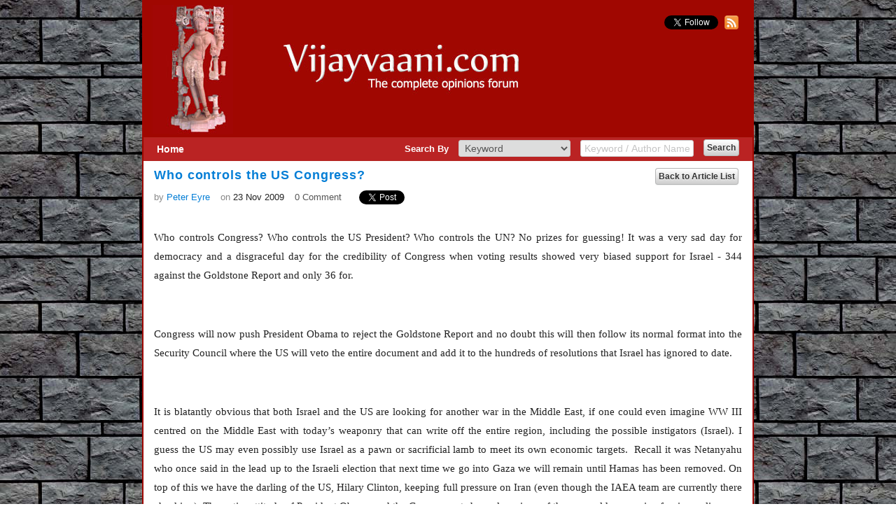

--- FILE ---
content_type: text/html; charset=utf-8
request_url: https://www.vijayvaani.com/ArticleDisplay.aspx?aid=945
body_size: 30230
content:


<!DOCTYPE html PUBLIC "-//W3C//DTD XHTML 1.0 Transitional//EN" "http://www.w3.org/TR/xhtml1/DTD/xhtml1-transitional.dtd">
<html xmlns="http://www.w3.org/1999/xhtml">
<head><title>
	Who controls the US Congress?
</title>
    <script src="../../Scripts/jquery-1.4.1.js" type="text/javascript"></script>
    <script src="../../Scripts/jquery-ui.min.js" type="text/javascript"></script>
    <script src="../../Scripts/easyjquery.js" type="text/javascript"></script>
    
<style type="text/css">
img
{
    padding:10px 10px 10px 0px;
    max-width: 840px;
  /*width: 840px;*/
    }
</style>
	 <div id="fb-root"></div>
<script async defer crossorigin="anonymous" src="//connect.facebook.net/en_US/sdk.js#xfbml=1&version=v16.0&appId=775642207354975&autoLogAppEvents=1" nonce="lXUYBw83"></script>
<link href="App_Themes/Default/jquery-ui.css" type="text/css" rel="stylesheet" /><link href="App_Themes/Default/Style.css" type="text/css" rel="stylesheet" /></head>
<body id="top" style="background-attachment: fixed;">
    <form method="post" action="./ArticleDisplay.aspx?aid=945" id="form1">
<div class="aspNetHidden">
<input type="hidden" name="__EVENTTARGET" id="__EVENTTARGET" value="" />
<input type="hidden" name="__EVENTARGUMENT" id="__EVENTARGUMENT" value="" />
<input type="hidden" name="__VIEWSTATE" id="__VIEWSTATE" value="/wEPDwUKLTI3ODU3NjI1OA9kFgJmD2QWAgIBD2QWDAIHD2QWAgIBD2QWFAIDDw8WAh4EVGV4dAUdV2hvIGNvbnRyb2xzIHRoZSBVUyBDb25ncmVzcz9kZAIHDw8WBB8ABQpQZXRlciBFeXJlHgtOYXZpZ2F0ZVVybAUcfi9BdXRob3JQcm9maWxlLmFzcHg/[base64]/[base64]/[base64]/[base64]/[base64]/[base64]/[base64]/[base64]/[base64]/zAsr7Y=" />
</div>

<script type="text/javascript">
//<![CDATA[
var theForm = document.forms['form1'];
if (!theForm) {
    theForm = document.form1;
}
function __doPostBack(eventTarget, eventArgument) {
    if (!theForm.onsubmit || (theForm.onsubmit() != false)) {
        theForm.__EVENTTARGET.value = eventTarget;
        theForm.__EVENTARGUMENT.value = eventArgument;
        theForm.submit();
    }
}
//]]>
</script>


<script src="/WebResource.axd?d=3qiybrb8HYM6lDHly0mB1Dy4Sj3nKkaFQImEkhORIlIG4aM4Cgupr_B-LiumIIBczMxvnyoLWg21GPwai332X2MWldfUwclXm4tUFISBxhA1&amp;t=638901541900000000" type="text/javascript"></script>


<script src="/ScriptResource.axd?d=hD-l90koB7en5RmjI5uSVWk_XL00pmVivihYyfKY5s-l1gkmLJK1SYj5D14_7dXBpGiJhF5ah2MCZJlEnv3w3dcTo3soVKBdQh0j_bWz3n2ej-fbaZDdRafWId_RAU9xy_1MwynPLkHxT5J1JtfiZw2&amp;t=7c776dc1" type="text/javascript"></script>
<script type="text/javascript">
//<![CDATA[
if (typeof(Sys) === 'undefined') throw new Error('ASP.NET Ajax client-side framework failed to load.');
//]]>
</script>

<script src="/ScriptResource.axd?d=H86TVPxvffgoyq1L6Af7fsquXaz8eKmlDSPFD-eRcdaVb5ZjwJkaETIuvrxZhTYIxOTmqzjvjPq0z4e9CH-e8uPPDTExoKB5aCEkgzkCfcgbP4v6U5nfmFjj1cBEFzaLUAu-upVF_BehLeRXF-ZXhA2&amp;t=7c776dc1" type="text/javascript"></script>
<script src="/ScriptResource.axd?d=pTeXu7zezpmcDUZrPGBbgSg9R9EP0R8EprEfvyuA-CdfZTT52IHMWRQabF4c0Fd1i4Hs8daiT_fR-gZBeN7mVkHV5cHK4PJTU6yM02O8rxVFaDK47fXp0phgY2y9JNQp2U4QdXhB3JgUSy07OIXGqA2&amp;t=7c776dc1" type="text/javascript"></script>
<script src="/ScriptResource.axd?d=YDtUps22JHMBzlUxVdnkdULW_QvvkVNEo4Ms3uSP-qu3RfaMArI8blC8A6PPSHwB44hA523Z5XD4pVPQWjyu-rAKxHlzx3VO11jJACGW_O1a6HOT6wBLjHF7nYY0bdA247wA7K9PloTbv38mlcluiQ2&amp;t=7c776dc1" type="text/javascript"></script>
<script src="/ScriptResource.axd?d=rkzaLofKa3mEfSXS2P9rYxGnLpZV_1vaTbM9mutZuge-VqCzoJozGfJpzQYrYbMcntabFEk4FZQ1JG1BVDt1UYam4vhIZheq4xzhS88HQUfv11Ftf59192V8a1uEmkNNuBntp_AzBqXt348kbmvQEg2&amp;t=7c776dc1" type="text/javascript"></script>
<script src="/ScriptResource.axd?d=OiNgChgC6vDgjWtDW8q1tHtgI64UVB-S0tk3row6_apF66KitM19yGOzcOTLTj6ql-3Tlkp3UZcgb2y-APGojHQMHFbVYBVTqtuprjeZXk9U3YkBEy_pn-YTlQNxhn-EglQB1u0xXchboogEvD_irA2&amp;t=7c776dc1" type="text/javascript"></script>
<script src="/ScriptResource.axd?d=pLOaD_hA1wsam_uD7HS_l_K5MbLlH_auTVNC4Pl4eHvRkNVu3icHVwJ-Ruv34dFUzEHCIu7U-iKw9Iusw6E_MlJS0qkQyfGtRztXP1WmJ09TjzPxPnpfay6E2A7kSyT6mx1L6LIxKmwC-vd0rjyElbdedHloEETw_ckQPXKzFuG1I_pjKMU0Uapk-4fihoCy0&amp;t=7c776dc1" type="text/javascript"></script>
<div class="aspNetHidden">

	<input type="hidden" name="__VIEWSTATEGENERATOR" id="__VIEWSTATEGENERATOR" value="8A5FFAD4" />
	<input type="hidden" name="__EVENTVALIDATION" id="__EVENTVALIDATION" value="/wEdAA+2CI3jnCqj5B3c1IgbSORUbIA3B0OtqbecG6tyUn5vbb2ZgOoLQc1t7usgNnoQXEtGQEbKysypXpesqYoBXQniVXpGQB+5+uolroumqcYWC3mre/VPvtdaC35ou+oEiEvpLjWyhMMCtbaJLU4YxYA3EX4NztYBm4yExgjKzPDbNTTQnuPO90zcENgVOsZiTnFB51WZ8VvcdTYKXhL0rX/TmbDJtBHZk1uJ1b/Ot9HzjH20OLrxocuBkZltYiy0/59LCrcJofbM+3RXtNBsw8aG+NJMm5tLn6tS10ytNo2685ApcsMxssRuLoNNjamoupcizUVyCuZemV6ww+UL3VqPKj5zW/rw/MpcX2uliQIGOw==" />
</div>
    <script type="text/javascript">
//<![CDATA[
Sys.WebForms.PageRequestManager._initialize('ctl00$ScriptManager1', 'form1', [], [], [], 90, 'ctl00');
//]]>
</script>

    <div style="clear: both;">
    </div>
    <div id="wrap">
        <div id="divpage">
            <div id="header">
                <a id="hlkHomeBanner" href="Default.aspx">
                <img src="../../App_Themes/Default/Images/banner.jpg" alt="banner" style="border:none; border-color:#a00701" /></a>
                <div class="follow">
                    <a href="https://twitter.com/vijayvaani" class="twitter-follow-button" data-show-count="false"
                        data-show-screen-name="false">Follow @vijayvaani</a> <a target="_blank" style="cursor: pointer;"
                            title="RSS Feed" href="/RSSPath/RssFeed.xml">
                            <img alt="rss-img" src="/Images/rss-img.png" style="width: 20px; height: 20px; padding: 0px !important; margin-left:5px;" />
                        </a>
                    <script>                        !function (d, s, id) { var js, fjs = d.getElementsByTagName(s)[0]; if (!d.getElementById(id)) { js = d.createElement(s); js.id = id; js.src = "//platform.twitter.com/widgets.js"; fjs.parentNode.insertBefore(js, fjs); } } (document, "script", "twitter-wjs");</script>
                </div>
            </div>
            <div id="master-middle">
                <div id="master-middle-inner">
                    <div class="clear">
                    </div>
                    
                    <div id="SearchArticleMaster" class="searchbar">
                        <div id="divHome" class="homeLink">
                            <table cellpadding="6">
                                <tr>
                                    <td>
                                        <a id="hlkHome" href="Default.aspx" style="font-size: 14px; font-weight: bold;
                                            text-decoration: none; color: #FFFFFF;">Home</a>
                                    </td>
                                </tr>
                            </table>
                        </div>
                        <div style="float: right; padding-right: 15px;">
                            <table>
                                <tr>
                                    <td>
                                        <span id="lblSearchBy" class="lbl-bold" style="color: #FFF;">Search By</span>
                                        <select name="ctl00$ddlSearchBy" id="ddlSearchBy" class="dropdown-search-default">
	<option value="1">Keyword</option>
	<option value="2">Author</option>

</select>
                                        <input name="ctl00$txtSearchKeyword" type="text" id="txtSearchKeyword" class="txt-search-default" value="Keyword / Author Name" style="color: #C4C4C4" />
                                        <input type="submit" name="ctl00$btnSearch" value="Search" id="btnSearch" class="btn-small mar-left-10 mar-top-min5" />
                                    </td>
                                </tr>
                            </table>
                        </div>
                    </div>
                    <div class="clear">
                    </div>
                    
    <div id="cphMain_pnlHideShowDetails">
	
        <div id="master-menu">
            <div id="master-menu-inner" style="margin-top: 10px;">
                <div class="float-right mar-right-5">
                    <a id="cphMain_hlkBack" class="btn-small" href="Default.aspx" style="text-decoration: none;">Back to Article List</a>
                </div>
                
                <div id="ArticleTitle" style="width: 720px;">
                    <span id="cphMain_lblArticleTitle" class="lbl-title-head">Who controls the US Congress?</span><br />
                </div>
                <div class="clear">
                </div>
                
                <div id="ArticleInfo" style="margin-top: 8px;">
                    <table cellpadding="0" cellspacing="0" style="vertical-align: bottom">
                        <tr>
                            <td>
                                <span id="cphMain_lblPostedBy" class="lbl" style="color: #888">by </span>
                                <a id="cphMain_hlkAuthorName" class="lbl blue" href="AuthorProfile.aspx?pid=388">Peter Eyre</a>
                            </td>
                            <td>
                                <span id="cphMain_lblOn" class="lbl mar-left-15" style="color: #888">on </span>
                                <span id="cphMain_lblDate" class="lbl">23 Nov 2009</span>
                            </td>
                            <td>
                                <a href="#LeaveCmtTitle" style="color: #555;">
                                    <span id="cphMain_lblComment" class="lbl mar-left-15">0 Comment</span></a>
                            </td>
                            <td>
                                <div class="mar-left-15">
                        
									<div id="divFBLike" class="fb-like" data-href="" data-width="" data-layout="button_count" data-action="" data-size="" data-share="true"></div>
                                </div>
                            </td>
                            <td>
                                <div class="mar-left-10">
                                    <a href="https://twitter.com/share" class="twitter-share-button" data-via="vijayvaani">
                                        Tweet</a>
                                    <script>                                        !function (d, s, id) { var js, fjs = d.getElementsByTagName(s)[0]; if (!d.getElementById(id)) { js = d.createElement(s); js.id = id; js.src = "//platform.twitter.com/widgets.js"; fjs.parentNode.insertBefore(js, fjs); } } (document, "script", "twitter-wjs");</script>
                                </div>
                            </td>
                        </tr>
                    </table>
                </div>
                <div class="clear">
                </div>
                
                <div id="cphMain_ArticleTags" style="width: 720px; margin-top: 14px;">
                    
                    
                    
                </div>
                <div class="clear">
                </div>
                <div>
                    
                    <div id="ArticleDescription" style="margin-top: 20px">
                        <div
                            class="clear">
                        </div>
                        <span id="cphMain_lblArticleContents" class=" para" style=" font-family:Georgia;"><p align="justify"><span style="font-size: 11pt; font-family: Verdana">Who controls Congress? Who controls the US President? Who controls the UN? No prizes for guessing! It was a very sad day for democracy and a disgraceful day for the credibility of Congress when voting results showed very biased support for Israel - 344 against the Goldstone Report and only 36 for. </span></p>
<p align="justify">&nbsp;</p>
<p align="justify"><span style="font-size: 11pt; font-family: Verdana">Congress will now push President Obama to reject the Goldstone Report and no doubt this will then follow its normal format into the Security Council where the US will veto the entire document and add it to the hundreds of resolutions that Israel has ignored to date.</span></p>
<p align="justify">&nbsp;</p>
<p align="justify"><span style="font-size: 11pt; font-family: Verdana">It is blatantly obvious that both Israel and the US are looking for another war in the Middle East, if one could even imagine WW III centred on the Middle East with today&#8217;s weaponry that can write off the entire region, including the possible instigators (Israel). I guess the US may even possibly use Israel as a pawn or sacrificial lamb to meet its own economic targets. &nbsp;Recall it was Netanyahu who once said in the lead up to the Israeli election that next time we go into Gaza we will remain until Hamas has been removed. On top of this we have the darling of the US, Hilary Clinton, keeping full pressure on Iran (even though the IAEA team are currently there checking). The entire attitude of President Obama and the Government show clear signs of the same old aggressive foreign policy.</span></p>
<p align="justify">&nbsp;</p>
<p align="justify"><span style="font-size: 11pt; font-family: Verdana">Again we have to look into the background as to why these &#8220;Iron Fist&#8221; aggressors appear to be pushing for another conflict. As far as the energy world is concerned, the US and its allies are acutely embarrassed that they have no control over the vast resources of Iran. They oppose the proposed Iranian pipeline that will bring oil/gas directly to Pakistan and possibly India, which is in direct competition with their own Proposed TAPI pipeline in Afghanistan (yes, the war is all about oil). Then we have the issue of large gas reserves in offshore Gaza that Israel so painfully want to acquire. Some years ago the head of the IDF stated that Hamas had to be removed in order to drill for these resources.</span></p>
<p align="justify">&nbsp;</p>
<p align="justify"><span style="font-size: 11pt; font-family: Verdana">Why can&#8217;t the general public see through this fa&#231;ade of deceit? It they remove Hamas they can move forward with their illegal puppet Abbas and get these natural resources moving. Israel is already in the process of siphoning off Gaza&#8217;s gas&#8230; Wasn&#8217;t that the case in Kuwait when they siphoned off Iraqi reserves which directly resulted in an attack on Kuwait and lead to the current Iraq situation?</span></p>
<p align="justify">&nbsp;</p>
<p align="justify"><span style="font-size: 11pt; font-family: Verdana">We continue to be blinded by our illustrious leaders about so called wars of democracy, how we must keep fighting in Iraq, Afghanistan or maybe Pakistan to make the streets of US and Britain safe from terrorism. What baloney! When you see Obama go out in the early hours to meet the returned dead and hear Brown in the British Parliament start his day saying how saddened he is to learn of the death of another five gallant soldiers etc &#8230; this must be the most orchestrated PR exercise that continues to be played out on our TV screens&#8230; do we ever consider that they all look upon the troops like Kissinger did when he said </span><span style="font-size: 11pt; font-family: Verdana">&#8220;Military men are just dumb stupid animals to be used as pawns in foreign policy.&#8221; </span></p>
<p align="justify">&nbsp;</p>
<p align="justify"><span style="font-size: 11pt; font-family: Verdana">I beg the people of America, Britain and Europe to read between the lines and see that all the troops in Afghanistan are dying along the route of the proposed pipeline i.e. Italian, US, UK and Canadian troops&#8230; just look at the figures and ask your political representatives why? </span></p>
<p align="justify"><span style="font-size: 11pt; font-family: Verdana">Back to the impoverished people of Palestine - how can they sustain this heroic stance against the might of Israel and the US? How can the United Nations and the world continue to watch this mass genocide? How can the United Nations continue to allow our respective military to use Uranium based weapons?</span></p>
<p align="justify">&nbsp;</p>
<p align="justify"><span style="font-size: 11pt; font-family: Verdana">Come back to the G3.5 (US, UK, France and little old Merkel) continuing to apply pressure on Iran and the G20 headed by US (as usual) pushing aggressively for a ban on nuclear weapons. This is an absolute joke. Of course they want to ban the huge nuclear deterrents otherwise known as Ballistic Missiles, but do we really understand what is going on here?</span></p>
<p align="justify">&nbsp;</p>
<p align="justify"><span style="font-size: 11pt; font-family: Verdana">Nuclear missiles are exactly what they say they are &#8220;Nuclear deterrents&#8221;&#8230; they have never been used and only served as a threat/deterrent. On the other hand we see a re-classification of so called &#8220;Conventional Weapons&#8221; being designed to carry US and others&#8217; nuclear wastes (DU/EU). We see progressive new generations of weapons emerging that are even more deadly than the larger nuclear weapons. These &#8220;Mini Nukes&#8221; have the ability to not only do a very effective job on the so called enemy (those with huge natural resources) but the ability to &#8220;Depopulate in mass&#8221;. Could we ever imagine that currently many Islamic populations are so badly contaminated that one wonders if it is possible for them to have a natural DNA anymore?</span></p>
<p align="justify">&nbsp;</p>
<p align="justify"><span style="font-size: 11pt; font-family: Verdana">We have done this in the Balkans, Kuwait, Iraq, Afghanistan, Lebanon, Gaza and now Pakistan. That same contamination is now spreading alarmingly across Pakistan, India, Himalayas (birthplace of major Asian rivers), China, Thailand, Malaysia, Singapore, Indonesia, and beyond. It is generating itself around the globe on the wind until it eventually is rained out onto the soils of our respective countries. If one can relate to Chernobyl and how its contamination spread around Europe, we must fully understand that these new &#8220;Mini Nukes&#8221; have the potential to make Chernobyl look insignificant by comparison.&nbsp;&nbsp; </span><span style="font-size: 11pt; font-family: Verdana">&nbsp;&nbsp;&nbsp;</span></p>
<p align="justify"><span style="font-size: 11pt; font-family: Verdana">&nbsp;</span></p>
<p align="justify"><span style="font-size: 11pt; font-family: Verdana">Let&#8217;s look at another thermometer for war when we look at the price of oil. Every time the oil price plummets the US goes onto a war footing to bring the oil price back up. It would be true to say that whenever the popularity of any leader starts to fail, they start a war to rally their people into patriotic frenzy&#8230; </span></p>
<p align="justify">&nbsp;</p>
<p align="justify"><span style="font-size: 11pt; font-family: Verdana">We may also note the next generation &#8220;Robotic Wars&#8221; where a person in an armchair in the US can play with his/her computer and control a UAV over Iraq, Afghanistan or Pakistan (and likewise the Israelis). These UAV can carry Hellfire Missiles and Bunker Busters and all miles from the theatre of war. These UAV&#8217;s have accounted for the death of many innocent civilians and in some respects could be considered illegal indiscriminate weapons. In Pakistan already 700 civilians have been killed at the hands of a person in the US who controls the &#8220;Drones&#8221; attack.</span></p>
<p align="justify">&nbsp;</p>
<p align="justify"><span style="font-size: 11pt; font-family: Verdana">US and Europe have new high tech weapons and systems on the horizon that one could never imagine. They stem from the so called &#8220;Mother of all bombs&#8221; to &#8220;Hyper speed missiles&#8221; to &#8220;Star war weaponry&#8221; &#8220;HARP&#8221; and an assortment of Electro/Magnetic/Acoustic physiological type weapons; the list is endless. One could assume that mind control would be an elementary task for these mad professors.</span></p>
<p align="justify">&nbsp;</p>
<p align="justify"><span style="font-size: 11pt; font-family: Verdana">Finally we come back to the current time when we again see the power of the Israeli lobby almost ridicule the UN, US and Europe into violating whatever it chooses. We saw Livni rush over the pond to meet with Rice on her last day in office to sign a MOU. This MOU promised Israel the military security of the Eastern Mediterranean by both US naval forces and that of NATO. But what has NATO got to do with Israel? </span></p>
<p align="justify">&nbsp;</p>
<p align="justify"><span style="font-size: 11pt; font-family: Verdana">One must look at the evil intentions behind American foreign policy. Remember Bush&#8217;s words &#8220;an enemy to one is an enemy to all&#8221;. In the past the United States has stood out alone as an aggressive military power and it was Bush who realised that if this term could be expanded he could pull in other countries into almost any US conflict. This was carefully manipulated in the Gulf when suddenly the term &#8220;US forces&#8221; changed into a new terminology - &#8220;We and our NATO Allies&#8221;. </span></p>
<p align="justify">&nbsp;</p>
<p align="justify"><span style="font-size: 11pt; font-family: Verdana">The Afghan war suddenly changed from US/British led invasion to a total NATO war. The US once again manipulated the UN Security Council (which it controls) into approving this full-scale war. It assumed an incredible title - &#8220;International Security Assistance Force (ISAF), where the term US-led was dropped and became a NATO-led security and development mission in Afghanistan (established by the United Nations Security Council).</span></p>
<p align="justify">&nbsp;</p>
<p align="justify"><span style="font-size: 11pt; font-family: Verdana">It is absurd that the term &#8220;Security Assistance&#8221; was used when in actual fact this is a full-scale war. The term &#8220;Development Mission&#8221; is equally as absurd when no development has taken place apart from a major highway between Herat and Kandahar - the route for the TAPI pipeline that will run alongside the highway. Are we starting to get the true picture?</span></p>
<p align="justify">&nbsp;</p>
<p align="justify"><span style="font-size: 11pt; font-family: Verdana">We now have a situation whereby senior staff at NATO are visiting Israel and wishing to carry out joint exercises. This is a clear indication that Israel now has NATO supporting it as well as the US and one day Israel could become a member. Can one imagine how such manipulation works? Imagine Turkey is a member of NATO (currently on tenterhooks with Israel) and then we may see Israel join the fold&#8230; interesting?</span></p>
<p align="justify">&nbsp;</p>
<p align="justify"><span style="font-size: 11pt; font-family: Verdana">This year saw further manipulation by the US in trying to include oil and gas installations and transport routes coming under the protective umbrella of NATO. This in reality means that any attack on a NATO country facility could constitute an attack on all. </span></p>
<p align="justify">&nbsp;</p>
<p align="justify"><span style="font-size: 11pt; font-family: Verdana">Let me introduce you to some well orchestrated tactics by the US and British Governments some years ago when they tried to extend NATO around the globe. The plan failed miserably. The globe was split into three zones: US/Europe &#8211; Middle East &#8211; Asia/Far East. Each zone was given names: NATO &#8211; CENTO &#8211; SEATO. This basically was in connection with the &#8220;Cold War&#8221; and was intended to stop the growth of the USSR (Communism). History fortunately repeated itself when the countries in the Middle East and South East Asia realised that this was a type of US/UK controlling mechanism and backed out. We can see the American Bald Eagle&#8217;s Talons&#8217; reaching out yet again out of economic greed for control of oil, not democracy!</span></p>
<p align="justify">&nbsp;</p>
<p align="justify"><span style="font-size: 11pt; font-family: Verdana">Let&#8217;s look at activity that passed almost unnoticed years ago: </span><span style="font-size: 11pt; font-family: Verdana">The Central Treaty Organization (CENTO) also known as the Middle East Treaty Organization (METO) or the Baghdad Pact was initiated in 1955 by the United Kingdom. Iran, Iraq, Pakistan and Turkey. Could we imagine such a pact today when the UK has since gone to war with Iraq, threatens Iran and bullies Pakistan? It all came to no avail and failed in 1979. </span></p>
<p align="justify">&nbsp;</p>
<p align="justify"><span style="font-size: 11pt; font-family: Verdana">At the time, however, its coverage included: Southeast Asia Treaty Organization (SEATO) started on 8 September 1954 to block further Communist gains in Southeast Asia. It failed on 30 June 1977. I believe those partner countries realized something more sinister lay behind this false fa&#231;ade set up by the US and UK governments and again closed the door.</span></p>
<p align="justify">&nbsp;</p>
<p align="justify"><span style="font-size: 11pt; font-family: Verdana">Today we see the re-emergence of this same growth in NATO, which originally started with the US and Western European Nations uniting to stem Russian growth and the spread of Communism. Now we again see the &#8220;Bald Eagle Talon&#8217;s&#8221; extending to bring more countries into the fray that were once part of Russia, i.e. Georgia etc. This madness has no end and I am sure that NATO will spread way beyond the shores of the North Atlantic and embed itself well beyond Europe. We must remember that this US backed plan will bring many other countries into conflict based on the original theme &#8220;An attack on one is an attack on all.&#8221; </span></p>
<p align="justify">&nbsp;</p>
<p align="justify"><span style="font-size: 11pt; font-family: Verdana">In addition to this cancerous growth we have the following countries (as per above) that, if they</span><span style="font-size: 11pt; font-family: Verdana"> have the political will and ability, could deepen their relationship and possibly join NATO. </span></p>
<p align="justify">&nbsp;</p>
<p align="justify"><span style="font-size: 11pt; font-family: Verdana">Some of these countries were part of the Russia alliance and it is again the talons of the &#8220;Bald Eagle&#8221; that is wishing to split up Russian to fulfill long term economic goals such as US/EU pipeline projects to secure their long-term energy requirements. Add to this the bigger picture of pulling in other countries such as Algeria, Egypt, Israel, Jordan, Mauritania, Morocco and Tunisia. </span></p>
<p align="justify">&nbsp;</p>
<p align="justify"><span style="font-size: 11pt; font-family: Verdana">Now we see two fronts developing at the same time. One the old Cold War issue between US/UK/EU and the Russian States, and the second front of trying to split up parts of the Arab League whilst strengthening Israel and bringing them into the NATO/European fold. This serves two purposes - it allows the US/UK/EU commercial consortiums to challenge Russia&#8217;s dominance in the supply of energy requirements to Europe and beyond, and at the same time allows the softer Arabic nations to join a US/UK/EU type of alliance, thus further alienating border countries such as Syria, Lebanon and Palestine. These three countries would then be encapsulated entirely by Turkey, Israel, Jordan and Egypt along with their rich natural resources, much of which are still unexplored. This same exercise nibbles away at the Russian States and the Arab League.</span></p>
<p align="justify">&nbsp;</p>
<p align="justify"><span style="font-size: 11pt; font-family: Verdana">Those who seek peace in the world must stop this US-led controlling mechanism and demand an end to all wars, close down all military activity and bases on Islamic soil and bring the troops home. This can only be achieved by mass peaceful demonstrations and by the voting public voting out of office all candidates who promote such conflicts. We see Obama and Brown repeating the old line: &#8220;Keeping the streets of our cities safe from terrorism&#8221;&#8230; why don&#8217;t they see that if they pull troops and bases out of Islamic lands, terrorism will stop.</span></p>
<p align="justify">&nbsp;</p>
<p align="justify"><span style="font-size: 11pt; font-family: Verdana">How can our leaders bully third world countries on global warming issue (a farce anyway) and at the same time spread nuclear waste around the globe to contaminate its residents? This alone is killing millions of people as well as attacking the very DNA of life itself.</span></p>
<p align="justify">&nbsp;</p>
<p align="justify"><em><span style="font-size: 11pt; font-family: Verdana">Peter Eyre, a former British Naval officer, worked at NATO headquarters, and spent a lot of time in the Middle East and South East Asia as a petroleum consultant; he lives in the UK and writes regularly for the Palestine Telegraph</span></em></p></span>
                    </div>
                    
                    
                    
                    <div id="LeaveCmtTitle" class="cmtdiv">
                        <span id="cphMain_Label2" class="lbl-Sidehead" style="color: #fff;">User Comments</span>
                        <img src="App_Themes/Default/Images/comment.png" id="cphMain_ImgComment" title="Leave a Comment" class="imgComment" style="display: none;" />
                        <span id="cphMain_lblShowHideComment" class=" lbl-Sidehead" style="display: none;">Leave a Comment</span>
                        <a id="cphMain_hlkPostcmtLink" href="#CommentTitle" style="color: #FFF; cursor:pointer;"><span id="cphMain_lblHeadPostCmts" class="lbl-Sidehead float-right" style=" margin-right:15px;">Post a Comment</span></a>
                       
                    </div>
                    <div class="clear">
                    </div>
                   
                    <div id="CommentsList">
                    </div>
                     <div id="cphMain_PostInstructions" class="border pad-all-10" style="margin-top: 20px; background-color:#D1D1D1;">
                        <span id="cphMain_lblInstruction" class="para italics" style=" line-height:1.5;">Comments are free. However, comments that include profanity or personal attacks or other inappropriate material will be removed from the site. Readers may report abuse at</span>&nbsp;
                        <a id="cphMain_hlkVijayInfo" class="pointer" href="mailto:editorvijayvaani@gmail.com" style="font-size:15px;">editorvijayvaani@gmail.com</a></div>
                    <div class="clear">
                    </div>
                    
                    <div id="cphMain_AddComments" tabindex="1" class="mar-top-10 border pad-all-10">
		
                        <div id="CommentTitle">
                            <div class="float-right">
                                
                            </div>
                            <span id="cphMain_Label1" class="lbl-Sidehead" style="text-decoration: underline;">Post a Comment</span><br />
                        </div>
                        <div class="mar-top-20 ">
                            <div class="div-width-100 pad-top-10">
                                <span id="lblName" class="lbl-bold float-right">Name</span>
                            </div>
                            <div class="div-width-685">
                                <input name="ctl00$cphMain$txtName" type="text" id="txtName" class="txt" />
                                <span id="spnNameRequiredMsg" class="mar-left-10 lblRedColor" style="display: none;">
                                    * Required</span>
                            </div>
                        </div>
                        <div class="clear">
                        </div>
                        <div class="mar-top-10">    
                            <div class="div-width-100 pad-top-10">
                                <span id="lblMailId" class="lbl-bold float-right">E-Mail</span>
                            </div>
                            <div class="div-width-685">
                                <input name="ctl00$cphMain$txtMailId" type="text" id="txtMailId" class="txt" />
                                <span id="spnMailIdRequiredMsg" class="mar-left-10 lblRedColor" style="display: none;">
                                    * Required</span> <span id="spnMailIdNotValidMsg" class="mar-left-10 lblRedColor"
                                        style="display: none;">Not a Valid E-Mail</span>
                            </div>
                        </div>
                        <div class="clear">
                        </div>
                        <div class="mar-top-10">
                            <div class="div-width-100 pad-top-10">
                                <span id="lblComments" class="lbl-bold float-right">Comments</span>
                            </div>
                            <div class="div-width-685">
                                <textarea name="ctl00$cphMain$txtAreaComment" id="txtAreaComment" cols="20" rows="2" class="textarea"></textarea>
                                <span id="spnCommentRequiredMsg" class="mar-left-10 lblRedColor" style="display: none;">
                                    * Required</span>
                            </div>
                        </div>
                        <div class="clear">
                        </div>
                        <div class="mar-top-10">
                            <div class="div-width-100 pad-top-10">
                            </div>
                            <div class="div-width-685">
                                <input type="submit" name="ctl00$cphMain$btnSubmit" value="Submit" onclick="Post_Comments(&#39;txtName&#39;,&#39;txtMailId&#39;,&#39;txtAreaComment&#39;,&#39;945&#39;,&#39;cphMain_lblShowHideComment&#39;,&#39;cphMain_AddComments&#39;,&#39;cphMain_ImgComment&#39;);return false;" id="btnSubmit" class="btn" />
                                <div style="padding-left: 10px; display:none;" id="pnlloader">
                                    <img src="Images/loading1.gif" alt="loader" />
                                </div>
                                
                            </div>
                        </div>
                        <div class="clear">
                        </div>
                    
	</div>
                    <div class="clear">
                    </div>
                    <div class="clear">
                    </div>
                    
                </div>
            </div>
        </div>
    
</div>
    <input type="hidden" name="ctl00$cphMain$hfIPAddress" id="hfIPAddress" value="208.91.198.171" />
    <input type="hidden" name="ctl00$cphMain$hfArticleId" id="hfArticleId" value="945" />
    <input type="hidden" name="ctl00$cphMain$hfEmailSubscribe" id="hfEmailSubscribe" value="1" />
    <input type="hidden" name="ctl00$cphMain$hfEmailSubscribeId" id="hfEmailSubscribeId" value="0" />
    <input type="hidden" name="ctl00$cphMain$hfArticleName" id="cphMain_hfArticleName" />
   
    <input type="hidden" name="ctl00$cphMain$hfPageURL" id="hfPageURL" value="0" />
    
    
 
   
    <script type="text/javascript" language="Javascript">
        $(function () {
          var pathname = $(location).attr('href');
           $("#hfPageURL").val(pathname);
			//console.log($("#hfPageURL").val());
           $("#divFBLike").attr("data-href", $("#hfPageURL").val());
            Post_ArticleViewCount();
            $("#spnResult").hide();
        });

        function Post_Comments(txtName, txtMailId, txtAreaComment, _aid, lblShowHideComment, AddComments, ImgComment) {



            
            var comment = {
                comment: $('#' + txtAreaComment).val(),
                name : $('#' + txtName).val(),
                mailid : $('#' + txtMailId).val(),
                aid : _aid,
                ip_address: $("#hfIPAddress").val()
            };
            var data = { 'PostComment': comment };
            if (Validate_Comment()) {
                            $("#pnlloader").show();
                            $("#btnSubmit").hide();
                $.ajax({
                    type: "POST",
                    url: "ArticleDisplay.aspx/Post_Comments_Cs",
                    data: JSON.stringify(data),
                    contentType: "application/json; charset=utf-8",
                    async: true,
                    dataType: "json",
                    success: function () {
                        $("#pnlloader").hide();
                        $("#btnSubmit").show();
                        ShowComment(_aid);
                        $('#' + txtName).val('');
                        $('#' + txtMailId).val('');
                        $('#' + txtAreaComment).val('');
                    }

                });
            }
        }

        function EmailSubscribe() {

            if (Validate_Comment()) {
            var EmailSubscribed;
            if ($("#hfEmailSubscribe").val() == 1) {
                EmailSubscribed = true;
            }
            else {
                EmailSubscribed = false;
            }
                var PostEmailSubscribe = {
                    Id: $("#hfEmailSubscribeId").val(),
                    ArticleId: $("#hfArticleId").val(),
                    EmailId: $("#txtMailId").val(),
                    Name: $("#txtName").val(),
                    IsSubscribed: EmailSubscribed
                };
                var data= { "PostEmailSubscribe": PostEmailSubscribe };
                $.ajax({
                    type: "POST",
                    url: "ArticleDisplay.aspx/EmailSubscribeAjax",
                    data: JSON.stringify(data),
                    contentType: "application/json; charset=utf-8",
                    async: true,
                    dataType: "json",
                    success: function () {
                        $("#spnResult").show();
                        ShowComment(_aid); 
                    }
                });
            }
        }

        function Validate_Comment() {

            var IsValid = true;
            if ($("#txtName").val().trim() == "") {
                IsValid = false;
                $("#spnNameRequiredMsg").show();
            }
            else {
                IsValid = IsValid && true;
                $("#spnNameRequiredMsg").hide();
            }



            if ($("#txtMailId").val().trim() == "") {
                IsValid = false;
                $("#spnMailIdRequiredMsg").show();
                $("#spnMailIdNotValidMsg").hide();
            }
            else {
                $("#spnMailIdRequiredMsg").hide();
                var filter = /^([\w-\.]+)@((\[[0-9]{1,3}\.[0-9]{1,3}\.[0-9]{1,3}\.)|(([\w-]+\.)+))([a-zA-Z]{2,4}|[0-9]{1,3})(\]?)$/;
                if (filter.test($("#txtMailId").val().trim())) {
                    IsValid = IsValid && true;
                    $("#spnMailIdNotValidMsg").hide();
                }
                else {
                    IsValid = false;
                    $("#spnMailIdNotValidMsg").show();
                }

            }



            if ($("#txtAreaComment").val().trim() == "") {
                IsValid = false;
                $("#spnCommentRequiredMsg").show();
            }
            else {
                IsValid = IsValid && true;
                $("#spnCommentRequiredMsg").hide();
            }

            return IsValid;
        }

        function Post_ArticleViewCount() {
            $.ajax({
                type: "POST",
                url: "ArticleDisplay.aspx/PostArticleViewCount",
                data: "{'_aid':'" + $("#hfArticleId").val() + "','ip':'" + $("#hfIPAddress").val() + "'}",
                contentType: "application/json; charset=utf-8",
                dataType: "json"
            });
        }

        function AddViewCount(adurl, adid) {
            $.ajax({
                type: "POST",
                url: "ArticleDisplay.aspx/AddViewCount",
                data: "{'adid':'" + adid + "','ip':'" + $("#hfIPAddress").val() + "'}",

                contentType: "application/json; charset=utf-8",
                dataType: "json",
                success: function (msg) {

                    var width = 750;
                    var height = 580;
                    var left = (screen.width / 2) - (width / 2);
                    var top = (screen.height / 2) - (height / 2);
                    var targetWin = window.open(adurl, "", 'toolbar=no, location=no, directories=no, status=no, menubar=no, scrollbars=1, resizable=no, copyhistory=no, width=' + width + ', height=' + height + ', top=' + top + ', left=' + left);
                }
            });
        }

        function Show_CommentPanel(lblShowHideComment, AddComments, ImgComment) {
            $("#" + lblShowHideComment).hide();
            $("#" + ImgComment).hide();
            $("#" + AddComments).show();
            $("#" + AddComments).focus();
        }

        function Hide_CommentPanel(lblShowHideComment, AddComments, ImgComment) {
            $("#" + lblShowHideComment).show();
            $("#" + ImgComment).show();
            $("#" + AddComments).hide();
            $("#spnNameRequiredMsg").hide();
            $("#spnMailIdRequiredMsg").hide();
            $("#spnMailIdNotValidMsg").hide();
            $("#spnCommentRequiredMsg").hide();
            $("#txtName").val('');
            $("#txtMailId").val('');
            $("#txtAreaComment").val('');
        }

     
    </script>
    <script type="text/javascript">
        function ShowCommentpart(CommentId) {

            $("div.pnlComment" + CommentId).find().focus();
        }
        function ShowComment(ArticleId) {
            $.ajax({
                type: "POST",
                url: "ArticleDisplay.aspx/GetArticleComment",
                data: "{'ArticleId':'" + ArticleId + "'}",
                contentType: "application/json; charset=utf-8",
                dataType: "json",
                success: function (msg) {

                    $("#CommentsList").html(msg.d);
                }
            });

        }

        function ShowReplyPanel(article_id, comment_id, lblReply, lblReportAbuse) {
            $.ajax({
                type: "POST",
                url: "ArticleDisplay.aspx/GetArticleCommentReply",
                data: "{'ArticleId':'" + article_id + "','CommentId':'" + comment_id + "'}",
                contentType: "application/json; charset=utf-8",
                dataType: "json",
                success: function (msg) {
                    $("#pnlInnerUctrlAddCommentReply").remove();
                    $("div.clCmpRplyForm").hide();
                    $("div.clReportAbuseForm").hide();
                    $("#Panelcmt" + comment_id).show();
                    $("#Panelcmt" + comment_id).html(msg.d);
                    $("#Panelcmt" + comment_id).focus();
                },
                error: function (err) {
                    alert(err.responseText);
                }
            });
        }

        function Close_ReplyPanel(pnlForm) {
            $("#" + pnlForm).remove();
        }

        function ShowReportAbusePanel(article_id, comment_id, lblReply, lblReportAbuse) {
            $.ajax({
                type: "POST",
                url: "ArticleDisplay.aspx/GetReportAbused",
                data: "{'ArticleId':'" + article_id + "','CommentId':'" + comment_id + "'}",
                contentType: "application/json; charset=utf-8",
                dataType: "json",
                success: function (msg) {
                    $("#PnlPostAbuseDefault").remove();
                    $("div.clReportAbuseForm").hide();
                    $("div.clCmpRplyForm").hide();
                    $("#PanelReportAbuse" + comment_id).show();
                    $("#PanelReportAbuse" + comment_id).html(msg.d);
                    $("#PanelReportAbuse" + comment_id).focus();
                },
                error: function (err) {
                    alert(err.responseText);
                }
            });
        }

        function HideReportAbusePanel(pnlReportForm) {
            $("#" + pnlReportForm).remove();
        }

        function SubmitReportAbuse(PnlPostAbuseDefault, txtReportName, txtReportMailId, txtReportReason, txtReportDescription, ArticleId, CommentId) {
            var report = new Object();
            report.reason = $("#" + txtReportReason).val();
            report.details = $("#" + txtReportDescription).val();
            report.name = $("#" + txtReportName).val();
            report.mailid = $("#" + txtReportMailId).val();
            report.aid = ArticleId;
            report.commentid = CommentId;
            var data = { 'PostReport': report };
            if (Validate_ReportAbuseComment()) {
                $.ajax({
                    type: "POST",
                    url: "ArticleDisplay.aspx/PostReportAbuse",
                    data: JSON.stringify(data),
                    async: true,
                    contentType: "application/json; charset=utf-8",
                    dataType: "json",
                    success: function () {
                        ShowComment(ArticleId);
                        $('#' + PnlPostAbuseDefault).remove();
                    },
                    error: function (err) {
                        alert(err.responseText);
                    }
                });
            }
        }

        function Validate_ReportAbuseComment() {

            var IsValid = true;
            if ($("#txtReportName").val().trim() == "") {
                IsValid = false;
                $("#spnReportAbuseNameRequiredMsg").show();
            }
            else {
                IsValid = IsValid && true;
                $("#spnReportAbuseNameRequiredMsg").hide();
            }



            if ($("#txtReportMailId").val().trim() == "") {
                IsValid = false;
                $("#spnReportAbuseEmailRequiredMsg").show();
                $("#spnReportAbuseEmailNotValidMsg").hide();
            }
            else {
                $("#spnReportAbuseEmailRequiredMsg").hide();
                var filter = /^([\w-\.]+)@((\[[0-9]{1,3}\.[0-9]{1,3}\.[0-9]{1,3}\.)|(([\w-]+\.)+))([a-zA-Z]{2,4}|[0-9]{1,3})(\]?)$/;
                if (filter.test($("#txtReportMailId").val().trim())) {
                    IsValid = IsValid && true;
                    $("#spnReportAbuseEmailNotValidMsg").hide();
                }
                else {
                    IsValid = false;
                    $("#spnReportAbuseEmailNotValidMsg").show();
                }

            }

            if ($("#txtReportReason").val().trim() == "") {
                IsValid = false;
                $("#spnReportAbuseReasonRequiredMsg").show();
            }
            else {
                IsValid = IsValid && true;
                $("#spnReportAbuseReasonRequiredMsg").hide();
            }


            if ($("#txtReportDescription").val().trim() == "") {
                IsValid = false;
                $("#spnReportAbuseDescriptionRequiredMsg").show();
            }
            else {
                IsValid = IsValid && true;
                $("#spnReportAbuseDescriptionRequiredMsg").hide();
            }

            return IsValid;
        }

        function Submit_ReplyComment(pnlInnerUctrlAddCommentReply, txtReplyName, txtReplyMailId, txtAreaReplyComment, ArticleId, CommentId) {
            var comment = {};
            comment.comment = $('#' + txtAreaReplyComment).val();
            comment.name = $('#' + txtReplyName).val();
            comment.mailid = $('#' + txtReplyMailId).val();
            comment.aid = ArticleId;
            comment.commentid = CommentId;
            var data = { 'PostCommentReply': comment };
            if (Validate_ReplyComment()) {
                $.ajax({
                    type: "POST",
                    url: "ArticleDisplay.aspx/Post_ReplyComments_Cs",
                    data: JSON.stringify(data),
                    async: true,
                    contentType: "application/json; charset=utf-8",
                    dataType: "json",
                    success: function () {
                        ShowComment(ArticleId);
                        $('#' + pnlInnerUctrlAddCommentReply).remove();
                    }
                });
            }
        }

        function AlertUser() {
            alert("Comments Closed by Admin");
        }

        function Validate_ReplyComment() {

            var IsValid = true;
            if ($("#txtReplyName").val().trim() == "") {
                IsValid = false;
                $("#spnReplyNameRequiredMsg").show();
            }
            else {
                IsValid = IsValid && true;
                $("#spnReplyNameRequiredMsg").hide();
            }



            if ($("#txtReplyMailId").val().trim() == "") {
                IsValid = false;
                $("#spnReplyMailIdRequiredMsg").show();
                $("#spnReplyMailIdNotValidMsg").hide();
            }
            else {
                $("#spnReplyMailIdRequiredMsg").hide();
                var filter = /^([\w-\.]+)@((\[[0-9]{1,3}\.[0-9]{1,3}\.[0-9]{1,3}\.)|(([\w-]+\.)+))([a-zA-Z]{2,4}|[0-9]{1,3})(\]?)$/;
                if (filter.test($("#txtReplyMailId").val().trim())) {
                    IsValid = IsValid && true;
                    $("#spnReplyMailIdNotValidMsg").hide();
                }
                else {
                    IsValid = false;
                    $("#spnReplyMailIdNotValidMsg").show();
                }

            }



            if ($("#txtAreaReplyComment").val().trim() == "") {
                IsValid = false;
                $("#spnReplyCommentsRequiredMsg").show();
            }
            else {
                IsValid = IsValid && true;
                $("#spnReplyCommentsRequiredMsg").hide();
            }

            return IsValid;
        }
        
    </script>

                </div>
            </div>
            <div class="clear">
            </div>
            <div id="footer">
                <div id="foot2">
                    <div id="foot_txt" align="center" style="color: White">
                        <a id="hlHomePage" class="foot_a" href="Default.aspx">Home</a>|<a id="hlAboutUs" class="foot_a" href="Aboutus.aspx">About Us</a>|<a id="hlDisclaimer" class="foot_a" href="Disclaimer.aspx">Disclaimer</a>|<a id="hlArchives" class="foot_a" href="Archieves.aspx">Archives</a>
                        <p class="foot_p">
                            2008-2013©copyright, All Rights Reserved. Vijayvaani Publishers.
                        </p>
                    </div>
                    <div id="foot-copy">
                    </div>
                </div>
            </div>
        </div>
    </div>
    <p id="back_top">
        <a href="#top" title="BACK TO TOP"><span></span>Back to Top</a>
    </p>
    
    

<script type="text/javascript">
//<![CDATA[
ShowComment('945');Sys.Application.add_init(function() {
    $create(Sys.Extended.UI.AlwaysVisibleControlBehavior, {"HorizontalOffset":100,"HorizontalSide":2,"VerticalOffset":70,"VerticalSide":1,"id":"ctl02"}, null, null, $get("back_top"));
});
//]]>
</script>
</form>
    <div class="dimmer">
    </div>
    <script type="text/javascript">
        $(document).ready(function () {

            $("#back_top").hide();

            $(function () {
                $(window).scroll(function () {

                    if ($(this).scrollTop() > 500) {
                        $('#back_top').fadeIn(1000);

                    } else {
                        $('#back_top').fadeOut(1000);
                    }
                });

                $('#back_top a').click(function () {
                    $('body,html').animate({
                        scrollTop: 0
                    }, 800);
                    return false;
                });
            });

            $('#txtSearchKeyword').live('click', function () {
                $(this).val('').css('color', '#555');
            });

            $('#txtSearchKeyword').live('blur', function () {
                if ($(this).val() == '') {
                    $(this).val('Keyword / Author Name').css('color', '#C4C4C4');
                }
            });

            $('#txtSearchKeyword').live('focus', function () {
                $(this).val('');
            });

        });

       
    </script>
</body>
</html>


--- FILE ---
content_type: text/javascript
request_url: https://www.vijayvaani.com/ScriptResource.axd?d=rkzaLofKa3mEfSXS2P9rYxGnLpZV_1vaTbM9mutZuge-VqCzoJozGfJpzQYrYbMcntabFEk4FZQ1JG1BVDt1UYam4vhIZheq4xzhS88HQUfv11Ftf59192V8a1uEmkNNuBntp_AzBqXt348kbmvQEg2&t=7c776dc1
body_size: 18223
content:
// Name:        Animation.Animations.debug.js
// Assembly:    AjaxControlToolkit
// Version:     4.1.60919.0
// FileVersion: 4.1.60919
// (c) 2010 CodePlex Foundation



/// <reference name="MicrosoftAjax.debug.js" />
/// <reference name="MicrosoftAjaxTimer.debug.js" />
/// <reference name="MicrosoftAjaxWebForms.debug.js" />
/// <reference path="../Compat/Timer/Timer.js" />
/// <reference path="../Common/Common.js" />

(function() {
var scriptName = "ExtendedAnimations";

function execute() {

Type.registerNamespace('Sys.Extended.UI.Animation');

$AA = Sys.Extended.UI.Animation;

$AA.registerAnimation = function(name, type) {
    /// <summary>
    /// Register an animation with the AJAX Control Toolkit animation framework. This serves a dual purpose:
    /// 1) to add standard utility methods to the animation type (such as a <code>play</code> method that creates
    /// an animation, plays it, and disposes it when the animation is over), and 2) to associate a name with the
    /// type that will be used when creating animations from a JSON description.  This method can also be called
    /// by other animation libraries to seamlessly interoperate with the AJAX Control Toolkit's animation
    /// framework.
    /// </summary>
    /// <param name="name" type="String">
    /// Name of the animation that will be used as the XML tag name in the XML animation description.  It
    /// should be a valid XML tag (i.e. an alpha-numeric sequence with no spaces, special characters, etc.).
    /// </param>
    /// <param name="type" type="Type">
    /// The type of the new animation must inherit from <see cref="Sys.Extended.UI.Animation.Animation" />.
    /// </param>
    /// <returns />

    if (type && ((type === $AA.Animation) || (type.inheritsFrom && type.inheritsFrom($AA.Animation)))) {
        if (!$AA.__animations) {
            $AA.__animations = { };
        }
        
        $AA.__animations[name.toLowerCase()] = type;
        
        type.play = function() {
            /// <summary>
            /// Create an animation, play it immediately, and dispose it when finished.
            /// </summary>
            /// <param parameterArray="true" elementType="Object">
            /// The play function takes the same parameters as the type's constructor
            /// </param>
            /// <returns />
        
            var animation = new type();
            type.apply(animation, arguments);
            animation.initialize();
            
            var handler = Function.createDelegate(animation,
                function() {
                    /// <summary>
                    /// Dispose the animation after playing
                    /// </summary>
                    /// <returns />
                    animation.remove_ended(handler);
                    handler = null;
                    animation.dispose();
                });
            animation.add_ended(handler);
            
            animation.play();            
        }
    } else {
        throw Error.argumentType('type', type, $AA.Animation, Sys.Extended.UI.Resources.Animation_InvalidBaseType);
    }
}

$AA.buildAnimation = function(json, defaultTarget) {
    /// <summary>
    /// The <code>buildAnimation</code> function is used to turn a JSON animation description
    /// into an actual animation object that can be played.
    /// </summary>
    /// <param name="json" type="String" mayBeNull="true">
    /// JSON description of the animation in the format expected by createAnimation
    /// </param>
    /// <param name="defaultTarget" type="Sys.UI.DomElement" mayBeNull="true" domElement="true">
    /// Target of the animation if none is specified in the JSON description.  The semantics of
    /// target assignment are provided in more detail in createAnimation.
    /// </param>
    /// <returns type="Sys.Extended.UI.Animation.Animation" mayBeNull="true">
    /// Animation created from the JSON description
    /// </returns>
    
    if (!json || json === '') {
        return null;
    }

    var obj;
    json = '(' + json + ')';
    if (! Sys.Debug.isDebug) {
        try { obj = Sys.Serialization.JavaScriptSerializer.deserialize(json); } catch (ex) { } 
    } else {
        obj = Sys.Serialization.JavaScriptSerializer.deserialize(json);
    }
    
    return $AA.createAnimation(obj, defaultTarget);    
}

$AA.createAnimation = function(obj, defaultTarget) {
    /// <summary>
    /// The <code>createAnimation</code> function builds a new
    /// <see cref="Sys.Extended.UI.Animation.Animation" /> instance from an object
    /// that describes it.
    /// </summary>
    /// <param name="obj" type="Object">
    /// The object provides a description of the animation to be be generated in
    /// a very specific format. It has two special properties: <code>AnimationName</code>
    /// and <code>AnimationChildren</code>.  The <code>AnimationName</code> is required
    /// and used to find the type of animation to create (this name should map to
    /// one of the animation names supplied to <code>registerAnimation</code>).  The
    /// <code>AnimationChildren</code> property supplies an optional array for
    /// animations that use child animations (such as
    /// <see cref="Sys.Extended.UI.Animation.ParallelAnimation" /> and
    /// <see cref="Sys.Extended.UI.Animation.SequenceAnimation" />). The elements of
    /// the <code>AnimationChildren</code> array are valid
    /// <see cref="Sys.Extended.UI.Animation.Animation" /> objects that meet these same
    /// requirements.  In order for an animation to support child animations, it must
    /// derive from the <see cref="Sys.Extended.UI.Animation.ParentAnimation" /> class
    /// which provides common methods like <code>add</code>, <code>clear</code>, etc. The
    /// remaining properties of the object are used to set parameters specific to the type
    /// of animation being created (e.g. <code>duration</code>, <code>minimumOpacity</code>,
    /// <code>startValue</code>, etc.) and should have a corresponding property on the
    /// animation.  You can also assign an arbitrary JavaScript expression to any property
    /// by adding 'Script' to the end of its name (i.e., Height="70" can be replaced by
    /// HeightScript="$get('myElement').offsetHeight") and have the property set to the
    /// result of evaluating the expression before the animation is played each time.
    /// </param>
    /// <param name="defaultTarget" type="Sys.UI.DomElement" mayBeNull="true" domElement="true">
    /// The function also takes a <code>defaultTarget</code> parameter that is used as the
    /// target of the animation if the object does not specify one.  This parameter should be
    /// an instance of <see cref="Sys.UI.DomElement" /> and not just the name of an element.
    /// </param>
    /// <returns type="Sys.Extended.UI.Animation.Animation">
    /// <see cref="Sys.Extended.UI.Animation.Animation" /> created from the description
    /// </returns>
    /// <remarks>
    /// Exceptions are thrown when the <code>AnimationName</code> cannot be found.  Also,
    /// any exceptions raised by setting properties or providing properties with invalid
    /// names will only be raised when debugging.
    /// </remarks>

    if (!obj || !obj.AnimationName) {
        throw Error.argument('obj', Sys.Extended.UI.Resources.Animation_MissingAnimationName);
    }
    var type = $AA.__animations[obj.AnimationName.toLowerCase()];
    if (!type) {
        throw Error.argument('type', String.format(Sys.Extended.UI.Resources.Animation_UknownAnimationName, obj.AnimationName));
    }
    var animation = new type();
    
    if (defaultTarget) {
        animation.set_target(defaultTarget);
    }
    
    if (obj.AnimationChildren && obj.AnimationChildren.length) {
        if ($AA.ParentAnimation.isInstanceOfType(animation)) {
            for (var i = 0; i < obj.AnimationChildren.length; i++) {
                var child = $AA.createAnimation(obj.AnimationChildren[i]);
                if (child) {
                    animation.add(child);
                }
            }
        } else {
            throw Error.argument('obj', String.format(Sys.Extended.UI.Resources.Animation_ChildrenNotAllowed, type.getName()));
        }
    }
    
    var properties = type.__animationProperties;
    if (!properties) {
        type.__animationProperties = { };
        type.resolveInheritance();
        for (var name in type.prototype) {
            if (name.startsWith('set_')) {
                type.__animationProperties[name.substr(4).toLowerCase()] = name;
            }
        }
        
        delete type.__animationProperties['id'];
        properties = type.__animationProperties;
    }
    
    for (var property in obj) {
        var prop = property.toLowerCase();
        if (prop == 'animationname' || prop == 'animationchildren') {
            continue;
        }
        
        var value = obj[property];
        
        var setter = properties[prop];
        if (setter && String.isInstanceOfType(setter) && animation[setter]) {
            if (! Sys.Debug.isDebug) {
                try { animation[setter](value); } catch (ex) { }
            } else {
                animation[setter](value);
            }
        } else {
            if (prop.endsWith('script')) {
                setter = properties[prop.substr(0, property.length - 6)];
                if (setter && String.isInstanceOfType(setter) && animation[setter]) {
                    animation.DynamicProperties[setter] = value;
                } else if ( Sys.Debug.isDebug) {
                    throw Error.argument('obj', String.format(Sys.Extended.UI.Resources.Animation_NoDynamicPropertyFound, property, property.substr(0, property.length - 5)));
                }
            } else if ( Sys.Debug.isDebug) {
                throw Error.argument('obj', String.format(Sys.Extended.UI.Resources.Animation_NoPropertyFound, property));
            }
        }
    }
    
    return animation;
}




$AA.Animation = function(target, duration, fps) {
    /// <summary>
    /// <code>Animation</code> is an abstract base class used as a starting point for all the other animations.
    /// It provides the basic mechanics for the animation (playing, pausing, stopping, timing, etc.)
    /// and leaves the actual animation to be done in the abstract methods <code>getAnimatedValue</code>
    /// and <code>setValue</code>.
    /// </summary>
    /// <param name="target" type="Sys.UI.DomElement" mayBeNull="true" optional="true" domElement="true">
    /// Target of the animation
    /// </param>
    /// <param name="duration" type="Number" mayBeNull="true" optional="true">
    /// Length of the animation in seconds.  The default is 1.
    /// </param>
    /// <param name="fps" type="Number" mayBeNull="true" optional="true" integer="true">
    /// Number of steps per second.  The default is 25.
    /// </param>
    /// <field name="DynamicProperties" type="Object">
    /// The DynamicProperties collection is used to associate JavaScript expressions with
    /// properties.  The expressions are evaluated just before the animation is played
    /// everytime (in the base onStart method).  The object itself maps strings with the
    /// names of property setters (like "set_verticalOffset") to JavaScript expressions
    /// (like "$find('MyBehavior').get_element().offsetHeight").  Note specifically that
    /// the dynamic properties are JavaScript expressions and not abitrary statements (i.e.
    /// you can't include things like "return foo;"), although you can include anything
    /// inside an anonymous function definition that you immediately invoke (i.e.,
    /// "(function() { return foo; })()").  A dynamic property can be set in the generic
    /// XML animation description by appending Script onto any legitimate property name
    /// (for example, instead of Height="70" we could use
    /// HeightScript="$find('MyBehavior').get_element().offsetHeight").  Any exceptions
    /// raised when setting dynamic properties (including both JavaScript evaluation errors
    /// and other exceptions raised by property setters) will only be propogated when
    /// debugging.
    /// </field>
    /// <remarks>
    /// Animations need to be as fast as possible - even in debug mode.  Don't add validation code to
    /// methods involved in every step of the animation.
    /// </remarks>
    /// <animation>Animation</animation>
    $AA.Animation.initializeBase(this);
    
    this._duration = 1;
    
    this._fps = 25;
    
    this._target = null;
    
    this._tickHandler = null;
    
    this._timer = null;
    
    this._percentComplete = 0;
    
    this._percentDelta = null;
    
    this._owner = null;
    
    this._parentAnimation = null;
    
    this.DynamicProperties = { };
    
    if (target) {
        this.set_target(target);
    }
    if (duration) {
        this.set_duration(duration);
    }
    if (fps) { 
        this.set_fps(fps);
    }
}
$AA.Animation.prototype = {
    dispose: function() {
        /// <summary>
        /// Dispose the animation
        /// </summary>
        /// <returns />

        if (this._timer) {
            this._timer.dispose();
            this._timer = null;
        }

        this._tickHandler = null;
        this._target = null;

        $AA.Animation.callBaseMethod(this, 'dispose');
    },

    play: function() {
        /// <summary>
        /// Play the animation from the beginning or where it was left off when paused.
        /// </summary>
        /// <returns />
        /// <remarks>
        /// If this animation is the child of another, you must call <code>play</code> on its parent instead.
        /// </remarks>

        if (!this._owner) {
            var resume = true;
            if (!this._timer) {
                resume = false;

                if (!this._tickHandler) {
                    this._tickHandler = Function.createDelegate(this, this._onTimerTick);
                }

                this._timer = new Sys.Timer();
                this._timer.add_tick(this._tickHandler);

                this.onStart();

                this._timer.set_interval(1000 / this._fps);
                this._percentDelta = 100 / (this._duration * this._fps);
                this._updatePercentComplete(0, true);
            }

            this._timer.set_enabled(true);

            this.raisePropertyChanged('isPlaying');
            if (!resume) {
                this.raisePropertyChanged('isActive');
            }
        }
    },

    pause: function() {
        /// <summary>
        /// Pause the animation if it is playing.  Calling <code>play</code> will resume where
        /// the animation left off.
        /// </summary>
        /// <returns />
        /// <remarks>
        /// If this animation is the child of another, you must call <code>pause</code> on its parent instead.
        /// </remarks>

        if (!this._owner) {
            if (this._timer) {
                this._timer.set_enabled(false);

                this.raisePropertyChanged('isPlaying');
            }
        }
    },

    stop: function(finish) {
        /// <summary>
        /// Stop playing the animation.
        /// </summary>
        /// <param name="finish" type="Boolean" mayBeNull="true" optional="true">
        /// Whether or not stopping the animation should leave the target element in a state
        /// consistent with the animation playing completely by performing the last step.
        /// The default value is true.
        /// </param>
        /// <returns />
        /// <remarks>
        /// If this animation is the child of another, you must call <code>stop</code> on
        /// its parent instead.
        /// </remarks>

        if (!this._owner) {
            var t = this._timer;
            this._timer = null;
            if (t) {
                t.dispose();

                if (this._percentComplete !== 100) {
                    this._percentComplete = 100;
                    this.raisePropertyChanged('percentComplete');
                    if (finish || finish === undefined) {
                        this.onStep(100);
                    }
                }
                this.onEnd();

                this.raisePropertyChanged('isPlaying');
                this.raisePropertyChanged('isActive');
            }
        }
    },

    onStart: function() {
        /// <summary>
        /// The <code>onStart</code> method is called just before the animation is played each time.
        /// </summary>
        /// <returns />

        this.raiseStarted();

        for (var property in this.DynamicProperties) {
            try {
                this[property](eval(this.DynamicProperties[property]));
            } catch (ex) {
                if (Sys.Debug.isDebug) {
                    throw ex;
                }
            }
        }
    },

    onStep: function(percentage) {
        /// <summary>
        /// The <code>onStep</code> method is called repeatedly to progress the animation through each frame
        /// </summary>
        /// <param name="percentage" type="Number">Percentage of the animation already complete</param>
        /// <returns />

        this.setValue(this.getAnimatedValue(percentage));
        this.raiseStep();
    },

    onEnd: function() {
        /// <summary>
        /// The <code>onEnd</code> method is called just after the animation is played each time.
        /// </summary>
        /// <returns />

        this.raiseEnded();
    },

    getAnimatedValue: function(percentage) {
        /// <summary>
        /// Determine the state of the animation after the given percentage of its duration has elapsed
        /// </summary>
        /// <param name="percentage" type="Number">Percentage of the animation already complete</param>
        /// <returns type="Object">
        /// State of the animation after the given percentage of its duration has elapsed that will
        /// be passed to <code>setValue</code>
        /// </returns>
        throw Error.notImplemented();
    },

    setValue: function(value) {
        /// <summary>
        /// Set the current state of the animation
        /// </summary>
        /// <param name="value" type="Object">Current state of the animation (as retreived from <code>getAnimatedValue</code>)</param>
        /// <returns />
        throw Error.notImplemented();
    },

    interpolate: function(start, end, percentage) {
        /// <summary>
        /// The <code>interpolate</code> function is used to find the appropriate value between starting and
        /// ending values given the current percentage.
        /// </summary>
        /// <param name="start" type="Number">
        /// Start of the range to interpolate
        /// </param>
        /// <param name="end" type="Number">
        /// End of the range to interpolate
        /// </param>
        /// <param name="percentage" type="Number">
        /// Percentage completed in the range to interpolate
        /// </param>
        /// <returns type="Number">
        /// Value the desired percentage between the start and end values
        /// </returns>
        /// <remarks>
        /// In the future, we hope to make several implementations of this available so we can dynamically
        /// change the apparent speed of the animations, although it may make more sense to modify the
        /// <code>_updatePercentComplete</code> function instead.
        /// </remarks>
        return start + (end - start) * (percentage / 100);
    },

    _onTimerTick: function() {
        /// <summary>
        /// Handler for the tick event to move the animation along through its duration
        /// </summary>
        /// <returns />
        this._updatePercentComplete(this._percentComplete + this._percentDelta, true);
    },

    _updatePercentComplete: function(percentComplete, animate) {
        /// <summary>
        /// Update the animation and its target given the current percentage of its duration that
        /// has already elapsed
        /// </summary>
        /// <param name="percentComplete" type="Number">
        /// Percentage of the animation duration that has already elapsed
        /// </param>
        /// <param name="animate" type="Boolean" mayBeNull="true" optional="true">
        /// Whether or not updating the animation should visually modify the animation's target
        /// </param>
        /// <returns />

        if (percentComplete > 100) {
            percentComplete = 100;
        }

        this._percentComplete = percentComplete;
        this.raisePropertyChanged('percentComplete');

        if (animate) {
            this.onStep(percentComplete);
        }

        if (percentComplete === 100) {
            this.stop(false);
        }
    },

    setOwner: function(owner) {
        /// <summary>
        /// Make this animation the child of another animation
        /// </summary>
        /// <param name="owner" type="Sys.Extended.UI.Animation.Animation">
        /// Parent animation
        /// </param>
        /// <returns />
        this._owner = owner;
    },

    raiseStarted: function() {
        /// <summary>
        /// Raise the <code>started</code> event
        /// </summary>
        /// <returns />
        var handlers = this.get_events().getHandler('started');
        if (handlers) {
            handlers(this, Sys.EventArgs.Empty);
        }
    },

    add_started: function(handler) {
        /// <summary>
        /// Adds an event handler for the <code>started</code> event.
        /// </summary>
        /// <param name="handler" type="Function">
        /// The handler to add to the event.
        /// </param>
        /// <returns />
        this.get_events().addHandler("started", handler);
    },

    remove_started: function(handler) {
        /// <summary>
        /// Removes an event handler for the <code>started</code> event.
        /// </summary>
        /// <param name="handler" type="Function">
        /// The handler to remove from the event.
        /// </param>
        /// <returns />
        this.get_events().removeHandler("started", handler);
    },

    raiseEnded: function() {
        /// <summary>
        /// Raise the <code>ended</code> event
        /// </summary>
        /// <returns />
        var handlers = this.get_events().getHandler('ended');
        if (handlers) {
            handlers(this, Sys.EventArgs.Empty);
        }
    },

    add_ended: function(handler) {
        /// <summary>
        /// Adds an event handler for the <code>ended</code> event.
        /// </summary>
        /// <param name="handler" type="Function">
        /// The handler to add to the event.
        /// </param>
        /// <returns />
        this.get_events().addHandler("ended", handler);
    },

    remove_ended: function(handler) {
        /// <summary>
        /// Removes an event handler for the <code>ended</code> event.
        /// </summary>
        /// <param name="handler" type="Function">
        /// The handler to remove from the event.
        /// </param>
        /// <returns />
        this.get_events().removeHandler("ended", handler);
    },

    raiseStep: function() {
        /// <summary>
        /// Raise the <code>step</code> event
        /// </summary>
        /// <returns />
        var handlers = this.get_events().getHandler('step');
        if (handlers) {
            handlers(this, Sys.EventArgs.Empty);
        }
    },

    add_step: function(handler) {
        /// <summary>
        /// Adds an event handler for the <code>step</code> event.
        /// </summary>
        /// <param name="handler" type="Function">
        /// The handler to add to the event.
        /// </param>
        /// <returns />
        this.get_events().addHandler("step", handler);
    },

    remove_step: function(handler) {
        /// <summary>
        /// Removes an event handler for the <code>step</code> event.
        /// </summary>
        /// <param name="handler" type="Function">
        /// The handler to remove from the event.
        /// </param>
        /// <returns />
        this.get_events().removeHandler("step", handler);
    },

    get_target: function() {
        /// <value type="Sys.UI.DomElement" domElement="true" mayBeNull="true">
        /// Target of the animation.  If the target of this animation is null and
        /// the animation has a parent, then it will recursively use the target of
        /// the parent animation instead.
        /// </value>
        /// <remarks>
        /// Do not set this property in a generic Xml animation description. It should be set
        /// using either the extender's TargetControlID or the AnimationTarget property (the latter
        /// maps to Sys.Extended.UI.Animation.set_animationTarget).  The only valid way to
        /// set this property in the generic Xml animation description is to use the dynamic
        /// property TargetScript="$get('myElement')".
        /// <remarks>
        if (!this._target && this._parentAnimation) {
            return this._parentAnimation.get_target();
        }
        return this._target;
    },
    set_target: function(value) {
        if (this._target != value) {
            this._target = value;
            this.raisePropertyChanged('target');
        }
    },

    set_animationTarget: function(id) {
        /// <value type="string" mayBeNull="false">
        /// ID of a Sys.UI.DomElement or Sys.UI.Control to use as the target of the animation
        /// </value>
        /// <remarks>
        /// If no Sys.UI.DomElement or Sys.UI.Control can be found for the given ID, an
        /// argument exception will be thrown.
        /// <remarks>

        var target = null;
        var element = $get(id);
        if (element) {
            target = element;
        } else {
            var ctrl = $find(id);
            if (ctrl) {
                element = ctrl.get_element();
                if (element) {
                    target = element;
                }
            }
        }

        if (target) {
            this.set_target(target);
        } else {
            throw Error.argument('id', String.format(Sys.Extended.UI.Resources.Animation_TargetNotFound, id));
        }
    },

    get_duration: function() {
        /// <value type="Number">
        /// Length of the animation in seconds.  The default is 1.
        /// </value>
        return this._duration;
    },
    set_duration: function(value) {
        value = this._getFloat(value);
        if (this._duration != value) {
            this._duration = value;
            this.raisePropertyChanged('duration');
        }
    },

    get_fps: function() {
        /// <value type="Number" integer="true">
        /// Number of steps per second.  The default is 25.
        /// </value>
        return this._fps;
    },
    set_fps: function(value) {
        value = this._getInteger(value);
        if (this.fps != value) {
            this._fps = value;
            this.raisePropertyChanged('fps');
        }
    },

    get_isActive: function() {
        /// <value type="Boolean">
        /// <code>true</code> if animation is active, <code>false</code> if not.
        /// </value>
        return (this._timer !== null);
    },

    get_isPlaying: function() {
        /// <value type="Boolean">
        /// <code>true</code> if animation is playing, <code>false</code> if not.
        /// </value>
        return (this._timer !== null) && this._timer.get_enabled();
    },

    get_percentComplete: function() {
        /// <value type="Number">
        /// Percentage of the animation already played.
        /// </value>
        return this._percentComplete;
    },

    _getBoolean: function(value) {
        /// <summary>
        /// Helper to convert strings to booleans for property setters
        /// </summary>
        /// <param name="value" type="Object">
        /// Value to convert if it's a string
        /// </param>
        /// <returns type="Object">
        /// Value that has been converted if it was a string
        /// </returns>
        if (String.isInstanceOfType(value)) {
            return Boolean.parse(value);
        }
        return value;
    },

    _getInteger: function(value) {
        /// <summary>
        /// Helper to convert strings to integers for property setters
        /// </summary>
        /// <param name="value" type="Object">Value to convert if it's a string</param>
        /// <returns type="Object">Value that has been converted if it was a string</returns>
        if (String.isInstanceOfType(value)) {
            return parseInt(value);
        }
        return value;
    },

    _getFloat: function(value) {
        /// <summary>
        /// Helper to convert strings to floats for property setters
        /// </summary>
        /// <param name="value" type="Object">Value to convert if it's a string</param>
        /// <returns type="Object">Value that has been converted if it was a string</returns>
        if (String.isInstanceOfType(value)) {
            return parseFloat(value);
        }
        return value;
    },

    _getEnum: function(value, type) {
        /// <summary>
        /// Helper to convert strings to enum values for property setters
        /// </summary>
        /// <param name="value" type="Object">Value to convert if it's a string</param>
        /// <param name="type" type="Type">Type of the enum to convert to</param>
        /// <returns type="Object">Value that has been converted if it was a string</returns>
        if (String.isInstanceOfType(value) && type && type.parse) {
            return type.parse(value);
        }
        return value;
    }
}
$AA.Animation.registerClass('Sys.Extended.UI.Animation.Animation', Sys.Component);
$AA.registerAnimation('animation', $AA.Animation);


$AA.ParentAnimation = function(target, duration, fps, animations) {
    /// <summary>
    /// The <code>ParentAnimation</code> serves as a base class for all animations that contain children (such as
    /// <see cref="Sys.Extended.UI.Animation.ParallelAnimation" />, <see cref="Sys.Extended.UI.SequenceAnimation" />,
    /// etc.).  It does not actually play the animations, so any classes that inherit from it must do so.  Any animation
    /// that requires nested child animations must inherit from this class, although it will likely want to inherit off of
    /// <see cref="Sys.Extended.UI.Animation.ParallelAnimation" /> or <see cref="Sys.Extended.UI.SequenceAnimation" />
    /// which will actually play their child animations.
    /// </summary>
    /// <param name="target" type="Sys.UI.DomElement" mayBeNull="true" optional="true" domElement="true">
    /// Target of the animation
    /// </param>
    /// <param name="duration" type="Number" mayBeNull="true" optional="true">
    /// Length of the animation in seconds.  The default is 1.
    /// </param>
    /// <param name="fps" type="Number" mayBeNull="true" optional="true" integer="true">
    /// Number of steps per second.  The default is 25.
    /// </param>
    /// <param name="animations" mayBeNull="true" optional="true" parameterArray="true" elementType="Sys.Extended.UI.Animation.Animation">
    /// Array of child animations to be played
    /// </param>
    /// <animation>Parent</animation>
    $AA.ParentAnimation.initializeBase(this, [target, duration, fps]);
    
    this._animations = [];
    
    if (animations && animations.length) {
        for (var i = 0; i < animations.length; i++) {
            this.add(animations[i]);
        }
    }
}
$AA.ParentAnimation.prototype = {
    initialize : function() {
    	/// <summary>
        /// Initialize the parent along with any child animations that have not yet been initialized themselves
    	/// </summary>
    	/// <returns />
        $AA.ParentAnimation.callBaseMethod(this, 'initialize');
        
        if (this._animations) {
            for (var i = 0; i < this._animations.length; i++) {
                var animation = this._animations[i];
                if (animation && !animation.get_isInitialized) {
                    animation.initialize();
                }
            }
        }
    },
    
    dispose : function() {
    	/// <summary>
        /// Dispose of the child animations
    	/// </summary>
    	/// <returns />

        this.clear();
        this._animations = null;
        $AA.ParentAnimation.callBaseMethod(this, 'dispose');
    },
    
    get_animations : function() {
    	/// <value elementType="Sys.Extended.UI.Animation.Animation">
        /// Array of child animations to be played (there are no assumptions placed on order because it will matter for some
        /// derived animations like <see cref="Sys.Extended.UI.Animation.SequenceAnimation" />, but not for
        /// others like <see cref="Sys.Extended.UI.Animation.ParallelAnimation" />).  To manipulate the child
        /// animations, use the functions <code>add</code>, <code>clear</code>, <code>remove</code>, and <code>removeAt</code>.
    	/// </value>
        return this._animations;
    },
    
    add : function(animation) {
    	/// <summary>
        /// Add an animation as a child of this animation.
    	/// </summary>
    	/// <param name="animation" type="Sys.Extended.UI.Animation.Animation">Child animation to add</param>
    	/// <returns />

        if (this._animations) {
            if (animation) {
                animation._parentAnimation = this;
            }
            Array.add(this._animations, animation);
            this.raisePropertyChanged('animations');
        }
    },
    
    remove : function(animation) {
        /// <summary>
        /// Remove the animation from the array of child animations.
        /// </summary>
        /// <param name="animation" type="Sys.Extended.UI.Animation.Animation">
        /// Child animation to remove
        /// </param>
        /// <returns />
        /// <remarks>
        /// This will dispose the removed animation.
        /// </remarks>

        if (this._animations) {
            if (animation) {
                animation.dispose();
            }
            Array.remove(this._animations, animation);
            this.raisePropertyChanged('animations');
        }
    },
    
    removeAt : function(index) {
        /// <summary>
        /// Remove the animation at a given index from the array of child animations.
        /// </summary>
        /// <param name="index" type="Number" integer="true">
        /// Index of the child animation to remove
        /// </param>
        /// <returns />
        
        if (this._animations) {
            var animation = this._animations[index];
            if (animation) {
                animation.dispose();
            }
            Array.removeAt(this._animations, index);
            this.raisePropertyChanged('animations');
        }
    },
    
    clear : function() {
    	/// <summary>
        /// Clear the array of child animations.
    	/// </summary>
    	/// <remarks>
    	/// This will dispose the cleared child animations.
    	/// </remarks>
    	/// <returns />

        if (this._animations) {
            for (var i = this._animations.length - 1; i >= 0; i--) {
                this._animations[i].dispose();
                this._animations[i] = null;
            }
            Array.clear(this._animations);
            this._animations = [];
            this.raisePropertyChanged('animations');
        }
    }
}
$AA.ParentAnimation.registerClass('Sys.Extended.UI.Animation.ParentAnimation', $AA.Animation);
$AA.registerAnimation('parent', $AA.ParentAnimation);


$AA.ParallelAnimation = function(target, duration, fps, animations) {
    /// <summary>
    /// The <code>ParallelAnimation</code> plays several animations simultaneously.  It inherits from
    /// <see cref="Sys.Extended.UI.Animation.ParentAnimation" />, but makes itself the owner of all
    /// its child animations to allow the use a single timer and syncrhonization mechanisms shared with
    /// all the children (in other words, the <code>duration</code> properties of any child animations
    /// are ignored in favor of the parent's <code>duration</code>).  It is very useful in creating
    /// sophisticated effects through combination of simpler animations.
    /// </summary>
    /// <param name="target" type="Sys.UI.DomElement" mayBeNull="true" optional="true" domElement="true">
    /// Target of the animation
    /// </param>
    /// <param name="duration" type="Number" mayBeNull="true" optional="true">
    /// Length of the animation in seconds.  The default is 1.
    /// </param>
    /// <param name="fps" type="Number" mayBeNull="true" optional="true" integer="true">
    /// Number of steps per second.  The default is 25.
    /// </param>
    /// <param name="animations" mayBeNull="true" optional="true" parameterArray="true" elementType="Sys.Extended.UI.Animation.Animation">
    /// Array of child animations
    /// </param>
    /// <animation>Parallel</animation>
    $AA.ParallelAnimation.initializeBase(this, [target, duration, fps, animations]);
}
$AA.ParallelAnimation.prototype = {
    add : function(animation) {
    	/// <summary>
        /// Add an animation as a child of this animation and make ourselves its owner.
    	/// </summary>
    	/// <param name="animation" type="Sys.Extended.UI.Animation.Animation">Child animation to add</param>
    	/// <returns />
        $AA.ParallelAnimation.callBaseMethod(this, 'add', [animation]);
        animation.setOwner(this);
    },
    
    onStart : function() {
        /// <summary>
        /// Get the child animations ready to play
        /// </summary>
        /// <returns />

        $AA.ParallelAnimation.callBaseMethod(this, 'onStart');
        var animations = this.get_animations();
        for (var i = 0; i < animations.length; i++) {
            animations[i].onStart();
        }
    },
    
    onStep : function(percentage) {
        /// <summary>
        /// Progress the child animations through each frame
        /// </summary>
        /// <param name="percentage" type="Number">
        /// Percentage of the animation already complete
        /// </param>
        /// <returns />

        var animations = this.get_animations();
        for (var i = 0; i < animations.length; i++) {
            animations[i].onStep(percentage);
        }
    },
    
    onEnd : function() {
        /// <summary>
        /// Finish playing all of the child animations
        /// </summary>
        /// <returns />

        var animations = this.get_animations();
        for (var i = 0; i < animations.length; i++) {
            animations[i].onEnd();
        }
        $AA.ParallelAnimation.callBaseMethod(this, 'onEnd');
    }
}
$AA.ParallelAnimation.registerClass('Sys.Extended.UI.Animation.ParallelAnimation', $AA.ParentAnimation);
$AA.registerAnimation('parallel', $AA.ParallelAnimation);


$AA.SequenceAnimation = function(target, duration, fps, animations, iterations) {
    /// <summary>
    /// The <code>SequenceAnimation</code> runs several animations one after the other.  It can also
    /// repeat the sequence of animations for a specified number of iterations (which defaults to a
    /// single iteration, but will repeat forever if you specify zero or less iterations).  Also, the
    /// <code>SequenceAnimation</code> cannot be a child of a <see cref="Sys.Extended.UI.Animation.ParallelAnimation" />
    /// (or any animation inheriting from it).
    /// </summary>
    /// <param name="target" type="Sys.UI.DomElement" mayBeNull="true" optional="true" domElement="true">
    /// Target of the animation
    /// </param>
    /// <param name="duration" type="Number" mayBeNull="true" optional="true">
    /// Length of the animation in seconds.  The default is 1.
    /// </param>
    /// <param name="fps" type="Number" mayBeNull="true" optional="true" integer="true">
    /// Number of steps per second.  The default is 25.
    /// </param>
    /// <param name="animations" mayBeNull="true" optional="true" parameterArray="true" elementType="Sys.Extended.UI.Animation.Animation">
    /// Array of child animations
    /// </param>
    /// <param name="iterations" type="Number" mayBeNull="true" optional="true" integer="true">
    /// Number of times to repeatedly play the sequence.  If zero or less iterations are specified, the sequence
    /// will repeat forever.  The default value is 1 iteration.
    /// </param>
    /// <remarks>
    /// The <code>SequenceAnimation</code> ignores the <code>duration</code> and <code>fps</code>
    /// properties, and will let each of its child animations use any settings they please.
    /// </remarks>
    /// <animation>Sequence</animation>
    $AA.SequenceAnimation.initializeBase(this, [target, duration, fps, animations]);

    this._handler = null;
    
    this._paused = false;
    this._playing = false;
    
    this._index = 0;
    
    this._remainingIterations = 0;
    
    this._iterations = (iterations !== undefined) ? iterations : 1;
}
$AA.SequenceAnimation.prototype = {
    dispose : function() {
    	/// <summary>
        /// Dispose the animation
        /// </summary>
        /// <returns />
        this._handler = null;
        $AA.SequenceAnimation.callBaseMethod(this, 'dispose');
    },
    
    stop : function() {
        /// <summary>
        /// Stop playing the entire sequence of animations
        /// </summary>
        /// <returns />
        /// <remarks>
        /// Stopping this animation will perform the last step of each child animation, thereby leaving their
        /// target elements in a state consistent with the animation playing completely. If this animation is
        /// the child of another, you must call <code>stop</code> on its parent instead.
        /// </remarks>

        if (this._playing) {
            var animations = this.get_animations();
            if (this._index < animations.length) {
                animations[this._index].remove_ended(this._handler);
                for (var i = this._index; i < animations.length; i++) {
                    animations[i].stop();
                }
            }
            this._playing = false;
            this._paused = false;
            this.raisePropertyChanged('isPlaying');
            this.onEnd();
        }
    },
    
    pause : function() {
        /// <summary>
        /// Pause the animation if it is playing.  Calling <code>play</code> will resume where
        /// the animation left off.
        /// </summary>
        /// <returns />
        /// <remarks>
        /// If this animation is the child of another, you must call <code>pause</code> on its parent instead.
        /// </remarks>

        if (this.get_isPlaying()) {
            var current = this.get_animations()[this._index];
            if (current != null) {
                current.pause();
            }
            this._paused = true;
            this.raisePropertyChanged('isPlaying');
        }
    },
    
    play : function() {
        /// <summary>
        /// Play the sequence of animations from the beginning or where it was left off when paused
        /// </summary>
        /// <returns />
        /// <remarks>
        /// If this animation is the child of another, you must call <code>play</code> on its parent instead
        /// </remarks>

        var animations = this.get_animations();
        if (!this._playing) {
            this._playing = true;
            if (this._paused) {
                this._paused = false;
                var current = animations[this._index];
                if (current != null) {
                    current.play();
                    this.raisePropertyChanged('isPlaying');
                }
            } else {
                this.onStart();
                this._index = 0;
                var first = animations[this._index];
                if (first) {
                    first.add_ended(this._handler);
                    first.play();
                    this.raisePropertyChanged('isPlaying');
                } else {
                    this.stop();
                }
            }
        }
    },
    
    onStart : function() {
        /// <summary>
        /// The <code>onStart</code> method is called just before the animation is played each time
        /// </summary>
        /// <returns />
        $AA.SequenceAnimation.callBaseMethod(this, 'onStart');
        this._remainingIterations = this._iterations - 1;
        
        if (!this._handler) {
            this._handler = Function.createDelegate(this, this._onEndAnimation);
        }
    },
    
    _onEndAnimation : function() {
    	/// <summary>
        /// Wait for the end of each animation, and then continue by playing the other animations remaining
        /// in the sequence.  Stop when it reaches the last animation and there are no remaining iterations.
    	/// </summary>
    	/// <returns />

        var animations = this.get_animations();
        var current = animations[this._index++];
        if (current) {
            current.remove_ended(this._handler);
        }
        
        if (this._index < animations.length) {
            var next = animations[this._index];
            next.add_ended(this._handler);
            next.play();
        } else if (this._remainingIterations >= 1 || this._iterations <= 0) {
            this._remainingIterations--;
            this._index = 0;
            var first = animations[0];
            first.add_ended(this._handler);
            first.play();
        } else {
            this.stop();
        }
    },
    
    onStep : function(percentage) {
        /// <summary>
        /// Raises an invalid operation exception because this will only be called if a <code>SequenceAnimation</code>
        /// has been nested inside an <see cref="Sys.Extended.UI.Animation.ParallelAnimation" /> (or a derived type).
        /// </summary>
        /// <param name="percentage" type="Number">Percentage of the animation already complete</param>
        /// <returns />
        throw Error.invalidOperation(Sys.Extended.UI.Resources.Animation_CannotNestSequence);
    },
    
    onEnd : function() {
        /// <summary>
        /// The <code>onEnd</code> method is called just after the animation is played each time.
        /// </summary>
        /// <returns />
        this._remainingIterations = 0;
        $AA.SequenceAnimation.callBaseMethod(this, 'onEnd');
    },
    
    get_isActive : function() {
    	/// <value type="Boolean">
        /// <code>true</code> if animation is active, <code>false</code> if not.
        /// </value>
        return true;
    },
    
    get_isPlaying : function() {
    	/// <value type="Boolean">
        /// <code>true</code> if animation is playing, <code>false</code> if not.
        /// </value>
        return this._playing && !this._paused;
    },
    
    get_iterations : function() {
        /// <value type="Number" integer="true">
        /// Number of times to repeatedly play the sequence.  If zero or less iterations are specified, the sequence
        /// will repeat forever.  The default value is 1 iteration.
        /// </value>
        return this._iterations;
    },
    set_iterations : function(value) {
        value = this._getInteger(value);
        if (this._iterations != value) {
            this._iterations = value;
            this.raisePropertyChanged('iterations');
        }
    },
    
    get_isInfinite : function() {
    	/// <value type="Boolean">
        /// <code>true</code> if this animation will repeat forever, <code>false</code> otherwise.
    	/// </value>
        return this._iterations <= 0;
    }
}
$AA.SequenceAnimation.registerClass('Sys.Extended.UI.Animation.SequenceAnimation', $AA.ParentAnimation);
$AA.registerAnimation('sequence', $AA.SequenceAnimation);


$AA.SelectionAnimation = function(target, duration, fps, animations) {
    /// <summary>
    /// The <code>SelectionAnimation</code> will run a single animation chosen from of its child animations. It is
    /// important to note that the <code>SelectionAnimation</code> ignores the <code>duration</code> and <code>fps</code>
    /// properties, and will let each of its child animations use any settings they please.  This is a base class with no
    /// functional implementation, so consider using <see cref="Sys.Extended.UI.Animation.ConditionAnimation" /> or
    /// <see cref="Sys.Extended.UI.Animation.CaseAnimation" /> instead.
    /// </summary>
    /// <param name="target" type="Sys.UI.DomElement" mayBeNull="true" optional="true" domElement="true">
    /// Target of the animation
    /// </param>
    /// <param name="duration" type="Number" mayBeNull="true" optional="true">
    /// Length of the animation in seconds.  The default is 1.
    /// </param>
    /// <param name="fps" type="Number" mayBeNull="true" optional="true" integer="true">
    /// Number of steps per second.  The default is 25.
    /// </param>
    /// <param name="animations" mayBeNull="true" optional="true" parameterArray="true" elementType="Sys.Extended.UI.Animation.Animation">
    /// Array of child animations
    /// </param>
    /// <animation>Selection</animation>
    $AA.SelectionAnimation.initializeBase(this, [target, duration, fps, animations]);
    
    this._selectedIndex = -1;
    
    this._selected = null;
}
$AA.SelectionAnimation.prototype = {    
    getSelectedIndex : function() {
        /// <summary>
        /// Get the index of the animation that is selected to be played.  If this returns an index outside the bounds of
        /// the child animations array, then nothing is played.
        /// </summary>
        /// <returns type="Number" integer="true">
        /// Index of the selected child animation to play
        /// </returns>
        throw Error.notImplemented();
    },
    
    onStart : function() {
    	/// <summary>
        /// The <code>onStart</code> method is called just before the animation is played each time.
        /// </summary>
        /// <returns />
	    $AA.SelectionAnimation.callBaseMethod(this, 'onStart');
	    
	    var animations = this.get_animations();
	    this._selectedIndex = this.getSelectedIndex();
	    if (this._selectedIndex >= 0 && this._selectedIndex < animations.length) {
	        this._selected = animations[this._selectedIndex];
	        if (this._selected) {
	            this._selected.setOwner(this);
	            this._selected.onStart();
	        }
	    }
    },
    
    onStep : function(percentage) {
    	/// <summary>
        /// The <code>onStep</code> method is called repeatedly to progress the animation through each frame
        /// </summary>
        /// <param name="percentage" type="Number">Percentage of the animation already complete</param>
        /// <returns />

        if (this._selected) {
    	    this._selected.onStep(percentage);
    	}
    },
    
    onEnd : function() {
    	/// <summary>
        /// The <code>onEnd</code> method is called just after the animation is played each time.
        /// </summary>
        /// <returns />

        if (this._selected) {
    	    this._selected.onEnd();
    	    this._selected.setOwner(null);
    	}
    	this._selected = null;
    	this._selectedIndex = null;
	    $AA.SelectionAnimation.callBaseMethod(this, 'onEnd');
    }
}
$AA.SelectionAnimation.registerClass('Sys.Extended.UI.Animation.SelectionAnimation', $AA.ParentAnimation);
$AA.registerAnimation('selection', $AA.SelectionAnimation);


$AA.ConditionAnimation = function(target, duration, fps, animations, conditionScript) {
    /// <summary>
    /// The <code>ConditionAnimation</code> is used as a control structure to play a specific child animation
    /// depending on the result of executing the <code>conditionScript</code>.  If the <code>conditionScript</code>
    /// evaluates to <code>true</code>, the first child animation is played.  If it evaluates to <code>false</code>,
    /// the second child animation is played (although nothing is played if a second animation is not present).
    /// </summary>
    /// <param name="target" type="Sys.UI.DomElement" mayBeNull="true" optional="true" domElement="true">
    /// Target of the animation
    /// </param>
    /// <param name="duration" type="Number" mayBeNull="true" optional="true">
    /// Length of the animation in seconds.  The default is 1.
    /// </param>
    /// <param name="fps" type="Number" mayBeNull="true" optional="true" integer="true">
    /// Number of steps per second.  The default is 25.
    /// </param>
    /// <param name="animations" mayBeNull="true" optional="true" parameterArray="true" elementType="Sys.Extended.UI.Animation.Animation">
    /// Array of child animations
    /// </param>
    /// <param name="conditionScript" type="String" mayBeNull="true" optional="true">
    /// JavaScript that should evaluate to <code>true</code> or <code>false</code> to determine which child
    /// animation to play.
    /// </param>
    /// <animation>Condition</animation>
    $AA.ConditionAnimation.initializeBase(this, [target, duration, fps, animations]);
    
    this._conditionScript = conditionScript;   
}
$AA.ConditionAnimation.prototype = {    
   getSelectedIndex : function() {
       /// <summary>
       /// Get the index of the animation that is selected to be played.  If this returns an index outside the bounds of
       /// the child animations array, then nothing is played.
       /// </summary>
       /// <returns type="Number" integer="true">
       /// Index of the selected child animation to play
       /// </returns>

        var selected = -1;
        if (this._conditionScript && this._conditionScript.length > 0) {
            try {
                selected = eval(this._conditionScript) ? 0 : 1;
            } catch(ex) {
            }
        }
        return selected;
    },
    
    get_conditionScript : function() {
    	/// <value type="String">
        /// JavaScript that should evaluate to <code>true</code> or <code>false</code> to determine which
        /// child animation to play.
    	/// </value>
        return this._conditionScript;
    },
    set_conditionScript : function(value) {
        if (this._conditionScript != value) {
            this._conditionScript = value;
            this.raisePropertyChanged('conditionScript');
        }
    }
}
$AA.ConditionAnimation.registerClass('Sys.Extended.UI.Animation.ConditionAnimation', $AA.SelectionAnimation);
$AA.registerAnimation('condition', $AA.ConditionAnimation);


$AA.CaseAnimation = function(target, duration, fps, animations, selectScript) {
    /// <summary>
    /// The <code>CaseAnimation</code> is used as a control structure to play a specific child animation depending on
    /// the result of executing the <code>selectScript</code>, which should return the index of the child animation to
    /// play (this is similar to the <code>case</code> or <code>select</code> statements in C#/VB, etc.).  If the provided
    /// index is outside the bounds of the child animations array (or if nothing was returned) then we will not play anything.
    /// </summary>
    /// <param name="target" type="Sys.UI.DomElement" mayBeNull="true" optional="true" domElement="true">
    /// Target of the animation
    /// </param>
    /// <param name="duration" type="Number" mayBeNull="true" optional="true">
    /// Length of the animation in seconds.  The default is 1.
    /// </param>
    /// <param name="fps" type="Number" mayBeNull="true" optional="true" integer="true">
    /// Number of steps per second.  The default is 25.
    /// </param>
    /// <param name="animations" mayBeNull="true" optional="true" parameterArray="true" elementType="Sys.Extended.UI.Animation.Animation">
    /// Array of child animations
    /// </param>
    /// <param name="selectScript" type="String" mayBeNull="true" optional="true">
    /// JavaScript that should evaluate to the index of the appropriate child animation to play.  If this returns an index outside the bounds of the child animations array, then nothing is played.
    /// </param>
    /// <animation>Case</animation>
    $AA.CaseAnimation.initializeBase(this, [target, duration, fps, animations]);

    this._selectScript = selectScript;
}
$AA.CaseAnimation.prototype = {
    getSelectedIndex : function() {
        /// <summary>
        /// Get the index of the animation that is selected to be played.  If this returns an index outside the bounds of
        /// the child animations array, then nothing is played.
        /// </summary>
        /// <returns type="Number" integer="true">
        /// Index of the selected child animation to play
        /// </returns>

        var selected = -1;
        if (this._selectScript && this._selectScript.length > 0) {
            try {
                var result = eval(this._selectScript)
                if (result !== undefined)
                    selected = result;
            } catch (ex) {
            }
        }
        return selected;
    },
    
    get_selectScript : function() {
        /// <value type="String">
        /// JavaScript that should evaluate to the index of the appropriate child animation to play.  If this returns an index outside the bounds of the child animations array, then nothing is played.
        /// </value>
        return this._selectScript;
    },
    set_selectScript : function(value) {
        if (this._selectScript != value) {
            this._selectScript = value;
            this.raisePropertyChanged('selectScript');
        }
    }
}
$AA.CaseAnimation.registerClass('Sys.Extended.UI.Animation.CaseAnimation', $AA.SelectionAnimation);
$AA.registerAnimation('case', $AA.CaseAnimation);


$AA.FadeEffect = function() {
    /// <summary>
    /// The FadeEffect enumeration determines whether a fade animation is used to fade in or fade out.
    /// </summary>
    /// <field name="FadeIn" type="Number" integer="true" />
    /// <field name="FadeOut" type="Number" integer="true" />
    throw Error.invalidOperation();
}
$AA.FadeEffect.prototype = {
    FadeIn : 0,
    FadeOut : 1
}
$AA.FadeEffect.registerEnum("Sys.Extended.UI.Animation.FadeEffect", false);


$AA.FadeAnimation = function(target, duration, fps, effect, minimumOpacity, maximumOpacity, forceLayoutInIE) {
    /// <summary>
    /// The <code>FadeAnimation</code> is used to fade an element in or out of view, depending on the
    /// provided <see cref="Sys.Extended.UI.Animation.FadeEffect" />, by settings its opacity.
    /// The minimum and maximum opacity values can be specified to precisely control the fade.
    /// You may also consider using <see cref="Sys.Extended.UI.Animation.FadeInAnimation" /> or
    /// <see cref="Sys.Extended.UI.Animation.FadeOutAnimation" /> if you know the only direction you
    /// are fading.
    /// </summary>
    /// <param name="target" type="Sys.UI.DomElement" mayBeNull="true" optional="true" domElement="true">
    /// Target of the animation
    /// </param>
    /// <param name="duration" type="Number" mayBeNull="true" optional="true">
    /// Length of the animation in seconds.  The default is 1.
    /// </param>
    /// <param name="fps" type="Number" mayBeNull="true" optional="true" integer="true">
    /// Number of steps per second.  The default is 25.
    /// </param>
    /// <param name="effect" type="Sys.Extended.UI.Animation.FadeEffect" mayBeNull="true" optional="true">
    /// Determine whether to fade the element in or fade the element out.  The possible values are <code>FadeIn</code>
    /// and <code>FadeOut</code>.  The default value is <code>FadeOut</code>.
    /// </param>
    /// <param name="minimumOpacity" type="Number" mayBeNull="true" optional="true">
    /// Minimum opacity to use when fading in or out. Its value can range from between 0 to 1. The default value is 0.
    /// </param>
    /// <param name="maximumOpacity" type="Number" mayBeNull="true" optional="true">
    /// Maximum opacity to use when fading in or out. Its value can range from between 0 to 1. The default value is 1.
    /// </param>
    /// <param name="forceLayoutInIE" type="Boolean" mayBeNull="true" optional="true">
    /// Whether or not we should force a layout to be created for Internet Explorer by giving it a width and setting its
    /// background color (the latter is required in case the user has ClearType enabled). The default value is <code>true</code>.
    /// This is obviously ignored when working in other browsers.
    /// </param>
    /// <animation>Fade</animation>
    $AA.FadeAnimation.initializeBase(this, [target, duration, fps]);

    this._effect = (effect !== undefined) ? effect : $AA.FadeEffect.FadeIn;
    
    this._max = (maximumOpacity !== undefined) ? maximumOpacity : 1;
    this._min = (minimumOpacity !== undefined) ? minimumOpacity : 0;
    
    this._start = this._min;
    this._end = this._max;
    
    this._layoutCreated = false;

    this._forceLayoutInIE = (forceLayoutInIE === undefined || forceLayoutInIE === null) ? true : forceLayoutInIE;
    
    this._currentTarget = null;

    this._resetOpacities();  
}
$AA.FadeAnimation.prototype = {
    _resetOpacities : function() {
    	/// <summary>
        /// Set the starting and ending opacity values based on the effect (i.e. when we're fading
        /// in we go from <code>_min</code> to <code>_max</code>, but we go <code>_max</code> to
        /// <code>_min</code> when fading out)
    	/// </summary>
    	/// <returns />

        if (this._effect == $AA.FadeEffect.FadeIn) {
            this._start = this._min;
            this._end = this._max;
        } else {
            this._start = this._max;
            this._end = this._min;
        }
    },
    
    _createLayout : function() {
    	/// <summary>
        /// Create a layout when using Internet Explorer (which entails setting a width and also
        /// a background color if it currently has neither)
    	/// </summary>
    	/// <returns />

        var element = this._currentTarget;
        if (element) {
            this._originalWidth = $common.getCurrentStyle(element, 'width');
            var originalHeight = $common.getCurrentStyle(element, 'height');
            this._originalBackColor = $common.getCurrentStyle(element, 'backgroundColor');

            if ((!this._originalWidth || this._originalWidth == '' || this._originalWidth == 'auto') &&
                (!originalHeight || originalHeight == '' || originalHeight == 'auto')) {
                element.style.width = element.offsetWidth + 'px';
            }
            
            if (!this._originalBackColor || this._originalBackColor == '' || this._originalBackColor == 'transparent' || this._originalBackColor == 'rgba(0, 0, 0, 0)') {
                element.style.backgroundColor = $common.getInheritedBackgroundColor(element);
            }
            
            this._layoutCreated = true;
        }
    },
    
    onStart : function() {
    	/// <summary>
        /// The <code>onStart</code> method is called just before the animation is played each time.
        /// </summary>
        /// <returns />       
        $AA.FadeAnimation.callBaseMethod(this, 'onStart');
        
        this._currentTarget = this.get_target();
        this.setValue(this._start);
        
        if (this._forceLayoutInIE && !this._layoutCreated && Sys.Browser.agent == Sys.Browser.InternetExplorer) {
            this._createLayout();
        }
    },
    
    getAnimatedValue : function(percentage) {
    	/// <summary>
        /// Determine the current opacity after the given percentage of its duration has elapsed
        /// </summary>
        /// <param name="percentage" type="Number">Percentage of the animation already complete</param>
        /// <returns type="Number">
        /// Current opacity after the given percentage of its duration has elapsed that will
        /// be passed to <code>setValue</code>
        /// </returns>
        return this.interpolate(this._start, this._end, percentage);
    },
    
    setValue : function(value) {
        /// <summary>
        /// Set the current opacity of the element.
        /// </summary>
        /// <param name="value" type="Number">
        /// Current opacity (as retreived from <code>getAnimatedValue</code>)
        /// </param>
        /// <returns />
        /// <remarks>
        /// This method will be replaced by a dynamically generated function that requires no logic
        /// to determine whether it should use filters or the style's opacity.
        /// </remarks>
        if (this._currentTarget) {
            $common.setElementOpacity(this._currentTarget, value);
        }
    },
    
    
    get_effect : function() {
    	/// <value type="Sys.Extended.UI.Animation.FadeEffect">
        /// Determine whether to fade the element in or fade the element out.  The possible values are
        /// <code>FadeIn</code> and <code>FadeOut</code>.  The default value is <code>FadeOut</code>.
    	/// </value>
        return this._effect;
    },
    set_effect : function(value) {
        value = this._getEnum(value, $AA.FadeEffect);
        if (this._effect != value) {
            this._effect = value;
            this._resetOpacities();
            this.raisePropertyChanged('effect');
        }
    },
    
    get_minimumOpacity : function() {
        /// <value type="Number">
        /// Minimum opacity to use when fading in or out. Its value can range from between 0 to 1.
        /// The default value is 0.
        /// </value>
	    return this._min;
    },
    set_minimumOpacity : function(value) {
        value = this._getFloat(value);
        if (this._min != value) {
            this._min = value;
            this._resetOpacities();
            this.raisePropertyChanged('minimumOpacity');
        }
    },
    
    get_maximumOpacity : function() {
        /// <value type="Number">
        /// Maximum opacity to use when fading in or out. Its value can range from between 0 to 1.
        /// The default value is 1.
        /// </value>
        return this._max;
    },
    set_maximumOpacity : function(value) {
        value = this._getFloat(value);
        if (this._max != value) {
            this._max = value;
            this._resetOpacities();
            this.raisePropertyChanged('maximumOpacity');
        }
    },
    
    get_forceLayoutInIE : function() {
        /// <value type="Boolean">
        /// Whether or not we should force a layout to be created for Internet Explorer by giving it a width and setting its
        /// background color (the latter is required in case the user has ClearType enabled). The default value is <code>true</code>.
        /// This is obviously ignored when working in other browsers.
        /// </value>
        return this._forceLayoutInIE;
    },
    set_forceLayoutInIE : function(value) {
        value = this._getBoolean(value);
        if (this._forceLayoutInIE != value) {
            this._forceLayoutInIE = value;
            this.raisePropertyChanged('forceLayoutInIE');
        }
    },
    
    set_startValue : function(value) {
        /// <value type="Number">
        /// Set the start value (so that child animations can set the current opacity as the start value when fading in or out)
        /// </value>
        value = this._getFloat(value);
        this._start = value;
    }
}
$AA.FadeAnimation.registerClass('Sys.Extended.UI.Animation.FadeAnimation', $AA.Animation);
$AA.registerAnimation('fade', $AA.FadeAnimation);


$AA.FadeInAnimation = function(target, duration, fps, minimumOpacity, maximumOpacity, forceLayoutInIE) {
    /// <summary>
    /// The <code>FadeInAnimation</code> will fade the target in by moving from hidden to visible.
    /// It starts the animation the target's current opacity.
    /// </summary>
    /// <param name="target" type="Sys.UI.DomElement" mayBeNull="true" optional="true" domElement="true">
    /// Target of the animation
    /// </param>
    /// <param name="duration" type="Number" mayBeNull="true" optional="true">
    /// Length of the animation in seconds.  The default is 1.
    /// </param>
    /// <param name="fps" type="Number" mayBeNull="true" optional="true" integer="true">
    /// Number of steps per second.  The default is 25.
    /// </param>
    /// <param name="minimumOpacity" type="Number" mayBeNull="true" optional="true">
    /// Minimum opacity to use when fading in or out. Its value can range from between 0 to 1. The default value is 0.
    /// </param>
    /// <param name="maximumOpacity" type="Number" mayBeNull="true" optional="true">
    /// Maximum opacity to use when fading in or out. Its value can range from between 0 to 1. The default value is 1.
    /// </param>
    /// <param name="forceLayoutInIE" type="Boolean" mayBeNull="true" optional="true">
    /// Whether or not we should force a layout to be created for Internet Explorer by giving it a width and setting its
    /// background color (the latter is required in case the user has ClearType enabled). The default value is <code>true</code>.
    /// This is obviously ignored when working in other browsers.
    /// </param>
    /// <animation>FadeIn</animation>
    $AA.FadeInAnimation.initializeBase(this, [target, duration, fps, $AA.FadeEffect.FadeIn, minimumOpacity, maximumOpacity, forceLayoutInIE]);
}
$AA.FadeInAnimation.prototype = {
    onStart : function() {
    	/// <summary>
        /// The <code>onStart</code> method is called just before the animation is played each time.
        /// </summary>
        /// <returns />
        $AA.FadeInAnimation.callBaseMethod(this, 'onStart');
        
        if (this._currentTarget) {
            this.set_startValue($common.getElementOpacity(this._currentTarget));
        }
    }
}
$AA.FadeInAnimation.registerClass('Sys.Extended.UI.Animation.FadeInAnimation', $AA.FadeAnimation);
$AA.registerAnimation('fadeIn', $AA.FadeInAnimation);


$AA.FadeOutAnimation = function(target, duration, fps, minimumOpacity, maximumOpacity, forceLayoutInIE) {
    /// <summary>
    /// The FadeInAnimation will fade the element out by moving from visible to hidden. It starts the animation
    /// at the element's current opacity.
    /// </summary>
    /// <param name="target" type="Sys.UI.DomElement" mayBeNull="true" optional="true" domElement="true">
    /// Target of the animation
    /// </param>
    /// <param name="duration" type="Number" mayBeNull="true" optional="true">
    /// Length of the animation in seconds.  The default is 1.
    /// </param>
    /// <param name="fps" type="Number" mayBeNull="true" optional="true" integer="true">
    /// Number of steps per second.  The default is 25.
    /// </param>
    /// <param name="minimumOpacity" type="Number" mayBeNull="true" optional="true">
    /// Minimum opacity to use when fading in or out. Its value can range from between 0 to 1. The default value is 0.
    /// </param>
    /// <param name="maximumOpacity" type="Number" mayBeNull="true" optional="true">
    /// Maximum opacity to use when fading in or out. Its value can range from between 0 to 1. The default value is 1.
    /// </param>
    /// <param name="forceLayoutInIE" type="Boolean" mayBeNull="true" optional="true">
    /// Whether or not we should force a layout to be created for Internet Explorer by giving it a width and setting its
    /// background color (the latter is required in case the user has ClearType enabled). The default value is <code>true</code>.
    /// This is obviously ignored when working in other browsers.
    /// </param>
    /// <animation>FadeOut</animation>
    $AA.FadeOutAnimation.initializeBase(this, [target, duration, fps, $AA.FadeEffect.FadeOut, minimumOpacity, maximumOpacity, forceLayoutInIE]);
}
$AA.FadeOutAnimation.prototype = {
    onStart : function() {
    	/// <summary>
        /// The <code>onStart</code> method is called just before the animation is played each time.
        /// </summary>
        /// <returns />
        $AA.FadeOutAnimation.callBaseMethod(this, 'onStart');

        if (this._currentTarget) {
            this.set_startValue($common.getElementOpacity(this._currentTarget));
        }
    }
}
$AA.FadeOutAnimation.registerClass('Sys.Extended.UI.Animation.FadeOutAnimation', $AA.FadeAnimation);
$AA.registerAnimation('fadeOut', $AA.FadeOutAnimation);


$AA.PulseAnimation = function(target, duration, fps, iterations, minimumOpacity, maximumOpacity, forceLayoutInIE) {
    /// <summary>
    /// The PulseAnimation fades an element in and our repeatedly to create a pulsating
    /// effect.  The iterations determines how many pulses there will be (which defaults
    /// to three, but it will repeat infinitely if given zero or less).  The duration
    /// property defines the duration of each fade in or fade out, not the duration of
    /// the animation as a whole.
    /// </summary>
    /// <param name="target" type="Sys.UI.DomElement" mayBeNull="true" optional="true" domElement="true">
    /// Target of the animation
    /// </param>
    /// <param name="duration" type="Number" mayBeNull="true" optional="true">
    /// Length of the animation in seconds.  The default is 1.
    /// </param>
    /// <param name="fps" type="Number" mayBeNull="true" optional="true" integer="true">
    /// Number of steps per second.  The default is 25.
    /// </param>
    /// <param name="iterations" type="Number" mayBeNull="true" optional="true" integer="true">
    /// Number of times to repeatedly play the sequence.  If zero or less iterations are specified, the sequence
    /// will repeat forever.  The default value is 1 iteration.
    /// </param>
    /// <param name="minimumOpacity" type="Number" mayBeNull="true" optional="true">
    /// Minimum opacity to use when fading in or out. Its value can range from between 0 to 1. The default value is 0.
    /// </param>
    /// <param name="maximumOpacity" type="Number" mayBeNull="true" optional="true">
    /// Maximum opacity to use when fading in or out. Its value can range from between 0 to 1. The default value is 1.
    /// </param>
    /// <param name="forceLayoutInIE" type="Boolean" mayBeNull="true" optional="true">
    /// Whether or not we should force a layout to be created for Internet Explorer by giving it a width and setting its
    /// background color (the latter is required in case the user has ClearType enabled). The default value is <code>true</code>.
    /// This is obviously ignored when working in other browsers.
    /// </param>
    /// <animation>Pulse</animation>
    $AA.PulseAnimation.initializeBase(this, [target, duration, fps, null, ((iterations !== undefined) ? iterations : 3)]);

    this._out = new $AA.FadeOutAnimation(target, duration, fps, minimumOpacity, maximumOpacity, forceLayoutInIE);
    this.add(this._out);
    
    this._in = new $AA.FadeInAnimation(target, duration, fps, minimumOpacity, maximumOpacity, forceLayoutInIE);
    this.add(this._in);
}
$AA.PulseAnimation.prototype = {
   
    get_minimumOpacity : function() {
        /// <value type="Number">
        /// Minimum opacity to use when fading in or out. Its value can range from between 0 to 1. The default value is 0.
        /// </value>
        return this._out.get_minimumOpacity();
    },
    set_minimumOpacity : function(value) {
        value = this._getFloat(value);
        this._out.set_minimumOpacity(value);
        this._in.set_minimumOpacity(value);
        this.raisePropertyChanged('minimumOpacity');
    },
    
    get_maximumOpacity : function() {
        /// <value type="Number">
        /// Maximum opacity to use when fading in or out. Its value can range from between 0 to 1. The default value is 1.
        /// </value>
        return this._out.get_maximumOpacity();
    },
    set_maximumOpacity : function(value) {
        value = this._getFloat(value);
        this._out.set_maximumOpacity(value);
        this._in.set_maximumOpacity(value);
        this.raisePropertyChanged('maximumOpacity');
    },
    
    get_forceLayoutInIE : function() {
        /// <value type="Boolean">
        /// Whether or not we should force a layout to be created for Internet Explorer by giving it a width and setting its
        /// background color (the latter is required in case the user has ClearType enabled). The default value is <code>true</code>.
        /// This is obviously ignored when working in other browsers.
        /// </value>
        return this._out.get_forceLayoutInIE();
    },
    set_forceLayoutInIE : function(value) {
        value = this._getBoolean(value);
        this._out.set_forceLayoutInIE(value);
        this._in.set_forceLayoutInIE(value);
        this.raisePropertyChanged('forceLayoutInIE');
    },
    
    set_duration : function(value) {
        /// <value type="Number">
        /// Override the <code>duration</code> property
        /// </value>
        value = this._getFloat(value);
        $AA.PulseAnimation.callBaseMethod(this, 'set_duration', [value]);
        this._in.set_duration(value);
        this._out.set_duration(value);
    },
    
    set_fps : function(value) {
        /// <value type="Number" integer="true">
        /// Override the <code>fps</code> property
        /// </value>
        value = this._getInteger(value);
        $AA.PulseAnimation.callBaseMethod(this, 'set_fps', [value]);
        this._in.set_fps(value);
        this._out.set_fps(value);
    }
    
}
$AA.PulseAnimation.registerClass('Sys.Extended.UI.Animation.PulseAnimation', $AA.SequenceAnimation);
$AA.registerAnimation('pulse', $AA.PulseAnimation);


$AA.PropertyAnimation = function(target, duration, fps, property, propertyKey) {
    /// <summary>
    /// The <code>PropertyAnimation</code> is a useful base animation that will assign the value from
    /// <code>getAnimatedValue</code> to a specified <code>property</code>. You can provide the name of
    /// a <code>property</code> alongside an optional <code>propertyKey</code> (which indicates the value
    /// <code>property[propertyKey]</code>, like <code>style['backgroundColor']</code>).
    /// </summary>
    /// <param name="target" type="Sys.UI.DomElement" mayBeNull="true" optional="true" domElement="true">
    /// Target of the animation
    /// </param>
    /// <param name="duration" type="Number" mayBeNull="true" optional="true">
    /// Length of the animation in seconds.  The default is 1.
    /// </param>
    /// <param name="fps" type="Number" mayBeNull="true" optional="true" integer="true">
    /// Number of steps per second.  The default is 25.
    /// </param>
    /// <param name="property" type="String" mayBeNull="true" optional="true">
    /// Property of the <code>target</code> element to set when animating
    /// </param>
    /// <param name="propertyKey" type="String" mayBeNull="true" optional="true">
    /// Optional key of the property to be set (which indicates the value property[propertyKey], like style['backgroundColor']). Note that for the style property, the key must be in a JavaScript friendly format (i.e. backgroundColor instead of background-color).
    /// </param>
    /// <animation>Property</animation>
    $AA.PropertyAnimation.initializeBase(this, [target, duration, fps]);

    this._property = property;
    
    this._propertyKey = propertyKey;
    
    this._currentTarget = null;
}
$AA.PropertyAnimation.prototype = {
    onStart : function() {
    	/// <summary>
        /// The <code>onStart</code> method is called just before the animation is played each time.
        /// </summary>
        /// <returns />
        $AA.PropertyAnimation.callBaseMethod(this, 'onStart');

        this._currentTarget = this.get_target();
    },

    setValue : function(value) {
        /// <summary>
        /// Set the current value of the property
        /// </summary>
        /// <param name="value" type="Object" mayBeNull="true">
        /// Value to assign
        /// </param>
        /// <returns />

        var element = this._currentTarget;
        if (element && this._property && this._property.length > 0) { 
            if (this._propertyKey && this._propertyKey.length > 0 && element[this._property]) {
                element[this._property][this._propertyKey] = value;
            } else {
                element[this._property] = value;
            }
        }
    },
    
    getValue : function() {
        /// <summary>
        /// Get the current value from the property
        /// </summary>
        /// <returns type="Object" mayBeNull="true">
        /// Current value of the property
        /// </returns>

        var element = this.get_target();
        if (element && this._property && this._property.length > 0) { 
            var property = element[this._property];
            if (property) {
                if (this._propertyKey && this._propertyKey.length > 0) {
                    return property[this._propertyKey];
                }
                return property;
            }
        }
        return null;
    },
    
    get_property : function() {
        /// <value type="String">
        /// Property of the <code>target</code> element to set when animating
        /// </value>
        return this._property;
    },
    set_property : function(value) {
        if (this._property != value) {
            this._property = value;
            this.raisePropertyChanged('property');
        }
    },
    
    get_propertyKey : function() {
        /// <value type="String" mayBeNull="true" optional="true">
        /// Optional key of the property to be set (which indicates the value property[propertyKey], like style['backgroundColor']). Note that for the style property, the key must be in a JavaScript friendly format (i.e. backgroundColor instead of background-color).
        /// </value>
        return this._propertyKey;
    },
    set_propertyKey : function(value) {
        if (this._propertyKey != value) {
            this._propertyKey = value;
            this.raisePropertyChanged('propertyKey');
        }
    }
}
$AA.PropertyAnimation.registerClass('Sys.Extended.UI.Animation.PropertyAnimation', $AA.Animation);
$AA.registerAnimation('property', $AA.PropertyAnimation);


$AA.DiscreteAnimation = function(target, duration, fps, property, propertyKey, values) {
    /// <summary>
    /// The <code>DiscreteAnimation</code> inherits from <see cref="Sys.Extended.UI.Animation.PropertyAnimation" />
    /// and sets the value of the <code>property</code> to the elements in a provided array of <code>values</code>.
    /// </summary>
    /// <param name="target" type="Sys.UI.DomElement" mayBeNull="true" optional="true">
    /// Target of the animation
    /// </param>
    /// <param name="duration" type="Number" mayBeNull="true" optional="true">
    /// Length of the animation in seconds.  The default is 1.
    /// </param>
    /// <param name="fps" type="Number" mayBeNull="true" optional="true">
    /// Number of steps per second.  The default is 25.
    /// </param>
    /// <param name="property" type="String" mayBeNull="true" optional="true">
    /// Property of the <code>target</code> element to set when animating
    /// </param>
    /// <param name="propertyKey" type="String" mayBeNull="true" optional="true">
    /// Optional key of the property to be set (which indicates the value property[propertyKey], like style['backgroundColor']). Note that for the style property, the key must be in a JavaScript friendly format (i.e. backgroundColor instead of background-color).
    /// </param>
    /// <param name="values" mayBeNull="true" optional="true" parameterArray="true" elementType="Object">
    /// Array of possible values of the property that will be iterated over as the animation is played
    /// </param>
    /// <animation>Discrete</animation>
    $AA.DiscreteAnimation.initializeBase(this, [target, duration, fps, property, propertyKey]);

    this._values = (values && values.length) ? values : [];
}
$AA.DiscreteAnimation.prototype = {
    getAnimatedValue : function(percentage) {
        /// <summary>
        /// Assign the value whose index corresponds to the current percentage
        /// </summary>
        /// <param name="percentage" type="Number">
        /// Percentage of the animation already complete
        /// </param>
        /// <returns type="Object">
        /// State of the animation after the given percentage of its duration has elapsed that will
        /// be passed to <code>setValue</code>
        /// </returns>
        var index = Math.floor(this.interpolate(0, this._values.length - 1, percentage));
        return this._values[index];
    },
    
    get_values : function() {
        /// <value parameterArray="true" elementType="Object">
        /// Array of possible values of the property that will be iterated over as the animation is played
        /// </value>
        return this._values;
    },
    set_values : function(value) {
        if (this._values != value) {
            this._values = value;
            this.raisePropertyChanged('values');
        }
    }
}
$AA.DiscreteAnimation.registerClass('Sys.Extended.UI.Animation.DiscreteAnimation', $AA.PropertyAnimation);
$AA.registerAnimation('discrete', $AA.DiscreteAnimation);


$AA.InterpolatedAnimation = function(target, duration, fps, property, propertyKey, startValue, endValue) {
    /// <summary>
    /// The <code>InterpolatedAnimation</code> assigns a range of values between <code>startValue</code>
    /// and <code>endValue</code> to the designated property.
    /// </summary>
    /// <param name="target" type="Sys.UI.DomElement" mayBeNull="true" optional="true" domElement="true">
    /// Target of the animation
    /// </param>
    /// <param name="duration" type="Number" mayBeNull="true" optional="true">
    /// Length of the animation in seconds.  The default is 1.
    /// </param>
    /// <param name="fps" type="Number" mayBeNull="true" optional="true" integer="true">
    /// Number of steps per second.  The default is 25.
    /// </param>
    /// <param name="property" type="String" mayBeNull="true" optional="true">
    /// Property of the <code>target</code> element to set when animating.  The default value is 'style'.
    /// </param>
    /// <param name="propertyKey" type="String" mayBeNull="true" optional="true">
    /// Optional key of the property to be set (which indicates the value property[propertyKey], like style['backgroundColor']). Note that for the style property, the key must be in a JavaScript friendly format (i.e. backgroundColor instead of background-color).
    /// </param>
    /// <param name="startValue" type="Number" mayBeNull="true" optional="true">
    /// Start of the range of values
    /// </param>
    /// <param name="endValue" type="Number" mayBeNull="true" optional="true">
    /// End of the range of values
    /// </param>
    /// <animation>Interpolated</animation>
    $AA.InterpolatedAnimation.initializeBase(this, [target, duration, fps, ((property !== undefined) ? property : 'style'), propertyKey]);

    this._startValue = startValue;
    this._endValue = endValue;
}
$AA.InterpolatedAnimation.prototype = {
    get_startValue : function() {
        /// <value type="Number">
        /// Start of the range of values
        /// </value>
        return this._startValue;
    },
    set_startValue : function(value) {
        value = this._getFloat(value);
        if (this._startValue != value) {
            this._startValue = value;
            this.raisePropertyChanged('startValue');
        }
    },
    
    get_endValue : function() {
        /// <value type="Number">
        /// End of the range of values
        /// </value>
        return this._endValue;
    },
    set_endValue : function(value) {
        value = this._getFloat(value);
        if (this._endValue != value) {
            this._endValue = value;
            this.raisePropertyChanged('endValue');
        }
    }   
}
$AA.InterpolatedAnimation.registerClass('Sys.Extended.UI.Animation.InterpolatedAnimation', $AA.PropertyAnimation);
$AA.registerAnimation('interpolated', $AA.InterpolatedAnimation);


$AA.ColorAnimation = function(target, duration, fps, property, propertyKey, startValue, endValue) {
    /// <summary>
    /// The <code>ColorAnimation</code> transitions the value of the <code>property</code> between
    /// two colors (although it does ignore the alpha channel). The colors must be 7-character hex strings
    /// (like <code>#246ACF</code>).
    /// </summary>
    /// <param name="target" type="Sys.UI.DomElement" mayBeNull="true" optional="true">
    /// Target of the animation
    /// </param>
    /// <param name="duration" type="Number" mayBeNull="true" optional="true">
    /// Length of the animation in seconds.  The default is 1.
    /// </param>
    /// <param name="fps" type="Number" mayBeNull="true" optional="true">
    /// Number of steps per second.  The default is 25.
    /// </param>
    /// <param name="property" type="String" mayBeNull="true" optional="true">
    /// Property of the <code>target</code> element to set when animating.  The default value is 'style'.
    /// </param>
    /// <param name="propertyKey" type="String" mayBeNull="true" optional="true">
    /// Optional key of the property to be set (which indicates the value property[propertyKey], like style['backgroundColor']). Note that for the style property, the key must be in a JavaScript friendly format (i.e. backgroundColor instead of background-color).
    /// </param>
    /// <param name="startValue" type="String" mayBeNull="true" optional="true">
    /// Start of the range of colors
    /// </param>
    /// <param name="endValue" type="String" mayBeNull="true" optional="true">
    /// End of the range of colors
    /// </param>
    /// <animation>Color</animation>
    $AA.ColorAnimation.initializeBase(this, [target, duration, fps, property, propertyKey, startValue, endValue]);
    
    this._start = null;
    this._end = null;
    
    this._interpolateRed = false;
    this._interpolateGreen = false;
    this._interpolateBlue = false;
}
$AA.ColorAnimation.prototype = {
    onStart : function() {
        /// <summary>
        /// Determine which dimensions of color will be animated
        /// </summary>
        /// <returns />
        $AA.ColorAnimation.callBaseMethod(this, 'onStart');
       
        this._start = $AA.ColorAnimation.getRGB(this.get_startValue());
        this._end = $AA.ColorAnimation.getRGB(this.get_endValue());
        
        this._interpolateRed = (this._start.Red != this._end.Red);
        this._interpolateGreen = (this._start.Green != this._end.Green);
        this._interpolateBlue = (this._start.Blue != this._end.Blue);
    },
    
    getAnimatedValue : function(percentage) {
        /// <summary>
        /// Get the interpolated color values
        /// </summary>
        /// <param name="percentage" type="Number">
        /// Percentage of the animation already complete
        /// </param>
        /// <returns type="String">
        /// Current color formatted as a 7-character hex string (like <code>#246ACF</code>).
        /// </returns>

        var r = this._start.Red;
        var g = this._start.Green;
        var b = this._start.Blue;
        
        if (this._interpolateRed)
            r = Math.round(this.interpolate(r, this._end.Red, percentage));
        
        if (this._interpolateGreen)
            g = Math.round(this.interpolate(g, this._end.Green, percentage));
        
        if (this._interpolateBlue)
            b = Math.round(this.interpolate(b, this._end.Blue, percentage));
        
        return $AA.ColorAnimation.toColor(r, g, b);
    },
    
    set_startValue : function(value) {
        /// <value type="String">
        /// Starting color of the transition formatted as a 7-character hex string (like <code>#246ACF</code>).
        /// </value>

        if (this._startValue != value) {
            this._startValue = value;
            this.raisePropertyChanged('startValue');
        }
    },
    
    set_endValue : function(value) {
        /// <value type="String">
        /// Ending color of the transition formatted as a 7-character hex string (like <code>#246ACF</code>).
        /// </value>

        if (this._endValue != value) {
            this._endValue = value;
            this.raisePropertyChanged('endValue');
        }
    }   
}
$AA.ColorAnimation.getRGB = function(color) {
    /// <summary>
    /// Convert the color to an RGB triplet
    /// </summary>
    /// <param name="color" type="String">
    /// Color formatted as a 7-character hex string (like <code>#246ACF</code>)
    /// </param>
    /// <returns type="Object">
    /// Object representing the color with <code>Red</code>, <code>Green</code>, and <code>Blue</code> properties.
    /// </returns>

    if (!color || color.length != 7) {
        throw String.format(Sys.Extended.UI.Resources.Animation_InvalidColor, color);
    }
    return { 'Red': parseInt(color.substr(1,2), 16),
             'Green': parseInt(color.substr(3,2), 16),
             'Blue': parseInt(color.substr(5,2), 16) };
}
$AA.ColorAnimation.toColor = function(red, green, blue) {
    /// <summary>
    /// Convert an RBG triplet into a 7-character hex string (like <code>#246ACF</code>)
    /// </summary>
    /// <param name="red" type="Number" integer="true">
    /// Value of the color's red dimension
    /// </param>
    /// <param name="green" type="Number" integer="true">
    /// Value of the color's green dimension
    /// </param>
    /// <param name="blue" type="Number" integer="true">
    /// Value of the color's blue dimension
    /// </param>
    /// <returns type="String">
    /// Color as a 7-character hex string (like <code>#246ACF</code>)
    /// </returns>

    var r = red.toString(16);
    var g = green.toString(16);
    var b = blue.toString(16);
    if (r.length == 1) r = '0' + r;
    if (g.length == 1) g = '0' + g;
    if (b.length == 1) b = '0' + b;
    return '#' + r + g + b;
}
$AA.ColorAnimation.registerClass('Sys.Extended.UI.Animation.ColorAnimation', $AA.InterpolatedAnimation);
$AA.registerAnimation('color', $AA.ColorAnimation);


$AA.LengthAnimation = function(target, duration, fps, property, propertyKey, startValue, endValue, unit) {
    /// <summary>
    /// The <code>LengthAnimation</code> is identical to <see cref="Sys.Extended.UI.Animation.InterpolatedAnimation" />
    /// except it adds a <code>unit</code> to the value before assigning it to the <code>property</code>.
    /// </summary>
    /// <param name="target" type="Sys.UI.DomElement" mayBeNull="true" optional="true">
    /// Target of the animation
    /// </param>
    /// <param name="duration" type="Number" mayBeNull="true" optional="true">
    /// Length of the animation in seconds.  The default is 1.
    /// </param>
    /// <param name="fps" type="Number" mayBeNull="true" optional="true">
    /// Number of steps per second.  The default is 25.
    /// </param>
    /// <param name="property" type="String" mayBeNull="true" optional="true">
    /// Property of the <code>target</code> element to set when animating.  The default value is 'style'.
    /// </param>
    /// <param name="propertyKey" type="String" mayBeNull="true" optional="true">
    /// Optional key of the property to be set (which indicates the value property[propertyKey], like style['backgroundColor']). Note that for the style property, the key must be in a JavaScript friendly format (i.e. backgroundColor instead of background-color).
    /// </param>
    /// <param name="startValue" type="Number" mayBeNull="true" optional="true">
    /// Start of the range of values
    /// </param>
    /// <param name="endValue" type="Number" mayBeNull="true" optional="true">
    /// End of the range of values
    /// </param>
    /// <param name="unit" type="String" mayBeNull="true" optional="true">
    /// Unit of the interpolated values.  The default value is <code>'px'</code>.
    /// </param>
    /// <animation>Length</animation>
    $AA.LengthAnimation.initializeBase(this, [target, duration, fps, property, propertyKey, startValue, endValue]);
    
    this._unit = (unit != null) ? unit : 'px';
}
$AA.LengthAnimation.prototype = {

    getAnimatedValue : function(percentage) {
        /// <summary>
        /// Get the interpolated length value
        /// </summary>
        /// <param name="percentage" type="Number">
        /// Percentage of the animation already complete
        /// </param>
        /// <returns type="String">
        /// Interpolated length
        /// </returns>

        var value = this.interpolate(this.get_startValue(), this.get_endValue(), percentage);
        return Math.round(value) + this._unit;
    },
    
    get_unit : function() {
        /// <value type="String">
        /// Unit of the interpolated values.  The default value is <code>'px'</code>.
        /// </value>
        return this._unit;
    },
    set_unit : function(value) {
        if (this._unit != value) {
            this._unit = value;
            this.raisePropertyChanged('unit');
        }
    }
}
$AA.LengthAnimation.registerClass('Sys.Extended.UI.Animation.LengthAnimation', $AA.InterpolatedAnimation);
$AA.registerAnimation('length', $AA.LengthAnimation);


$AA.MoveAnimation = function(target, duration, fps, horizontal, vertical, relative, unit) {
    /// <summary>
    /// The <code>MoveAnimation</code> is used to move the <code>target</code> element. If the
    /// <code>relative</code> flag is set to <code>true</code>, then it treats the <code>horizontal</code>
    /// and <code>vertical</code> properties as offsets to move the element. If the <code>relative</code>
    /// flag is <code>false</code>, then it will treat the <code>horizontal</code> and <code>vertical</code>
    /// properties as coordinates on the page where the <code>target</code> element should be moved. It is
    /// important to note that the <code>target</code> must be positioned (i.e. <code>absolutely</code>) so
    /// that settings its <code>top</code>/<code>left<code> style attributes will change its location.
    /// </summary>
    /// <param name="target" type="Sys.UI.DomElement" mayBeNull="true" optional="true" domElement="true">
    /// Target of the animation
    /// </param>
    /// <param name="duration" type="Number" mayBeNull="true" optional="true">
    /// Length of the animation in seconds.  The default is 1.
    /// </param>
    /// <param name="fps" type="Number" mayBeNull="true" optional="true" integer="true">
    /// Number of steps per second.  The default is 25.
    /// </param>
    /// <param name="horizontal" type="Number" mayBeNull="true" optional="true">
    /// If <code>relative</code>  is <code>true</code>, this is the offset to move horizontally. Otherwise this is the x
    /// coordinate on the page where the <code>target</code> should be moved.
    /// </param>
    /// <param name="vertical" type="Number" mayBeNull="true" optional="true">
    /// If <code>relative</code> is <code>true</code>, this is the offset to move vertically. Otherwise this is the y
    /// coordinate on the page where the <code>target</code> should be moved.
    /// </param>
    /// <param name="relative" type="Boolean" mayBeNull="true" optional="true">
    /// <code>true</code> if we are moving relative to the current position, <code>false</code> if we are moving absolutely
    /// </param>
    /// <param name="unit" type="String" mayBeNull="true" optional="true">
    /// Length unit for the size of the <code>target</code>. The default value is <code>'px'</code>.
    /// </param>
    /// <animation>Move</animation>
    $AA.MoveAnimation.initializeBase(this, [target, duration, fps, null]);

    this._horizontal = horizontal ? horizontal : 0;
    this._vertical = vertical ? vertical : 0;
    this._relative = (relative === undefined) ? true : relative;
    
    this._horizontalAnimation = new $AA.LengthAnimation(target, duration, fps, 'style', 'left', null, null, unit);
    this._verticalAnimation = new $AA.LengthAnimation(target, duration, fps, 'style', 'top', null, null, unit);
    this.add(this._verticalAnimation);
    this.add(this._horizontalAnimation);
}
$AA.MoveAnimation.prototype = {
    
    onStart : function() {
        /// <summary>
        /// Use the <code>target</code>'s current position as the starting point for the animation
        /// </summary>
        /// <returns />
        $AA.MoveAnimation.callBaseMethod(this, 'onStart');
        
        var element = this.get_target();
        this._horizontalAnimation.set_startValue(element.offsetLeft);
        this._horizontalAnimation.set_endValue(this._relative ? element.offsetLeft + this._horizontal : this._horizontal);
        this._verticalAnimation.set_startValue(element.offsetTop); 
        this._verticalAnimation.set_endValue(this._relative ? element.offsetTop + this._vertical : this._vertical);
    },
    
    get_horizontal : function() {
        /// <value type="Number">
        /// If <code>relative</code>  is <code>true</code>, this is the offset to move horizontally. Otherwise this is the x
        /// coordinate on the page where the <code>target</code> should be moved.
        /// </value>
        return this._horizontal;
    },
    set_horizontal : function(value) {
        value = this._getFloat(value);
        if (this._horizontal != value) {
            this._horizontal = value;
            this.raisePropertyChanged('horizontal');
        }
    },
    
    get_vertical : function() {
        /// <value type="Number">
        /// If <code>relative</code> is <code>true</code>, this is the offset to move vertically. Otherwise this is the y
        /// coordinate on the page where the <code>target</code> should be moved.
        /// </value>
        return this._vertical;
    },
    set_vertical : function(value) {
        value = this._getFloat(value);
        if (this._vertical != value) {
            this._vertical = value;
            this.raisePropertyChanged('vertical');
        }
    },
    
    get_relative : function() {
        /// <value type="Boolean">
        /// <code>true</code> if we are moving relative to the current position, <code>false</code> if we are moving absolutely
        /// </value>
        return this._relative;
    },
    set_relative : function(value) {
        value = this._getBoolean(value);
        if (this._relative != value) {
            this._relative = value;
            this.raisePropertyChanged('relative');
        }
    },
    
    get_unit : function() {
        /// <value type="String" mayBeNull="true">
        /// Length unit for the size of the <code>target</code>. The default value is <code>'px'</code>.
        /// </value>
        this._horizontalAnimation.get_unit();
    },
    set_unit : function(value) {
        var unit = this._horizontalAnimation.get_unit();
        if (unit != value) {
            this._horizontalAnimation.set_unit(value);
            this._verticalAnimation.set_unit(value);
            this.raisePropertyChanged('unit');
        }
    }
}
$AA.MoveAnimation.registerClass('Sys.Extended.UI.Animation.MoveAnimation', $AA.ParallelAnimation);
$AA.registerAnimation('move', $AA.MoveAnimation);


$AA.ResizeAnimation = function(target, duration, fps, width, height, unit) {
    /// <summary>
    /// The <code>ResizeAnimation</code> changes the size of the <code>target</code> from its
    /// current value to the specified <code>width</code> and <code>height</code>.
    /// </summary>
    /// <param name="target" type="Sys.UI.DomElement" mayBeNull="true" optional="true" domElement="true">
    /// Target of the animation
    /// </param>
    /// <param name="duration" type="Number" mayBeNull="true" optional="true">
    /// Length of the animation in seconds.  The default is 1.
    /// </param>
    /// <param name="fps" type="Number" mayBeNull="true" optional="true" integer="true">
    /// Number of steps per second.  The default is 25.
    /// </param>
    /// <param name="width" type="Number" mayBeNull="true" optional="true">
    /// New width of the <code>target</code>
    /// </param>
    /// <param name="height" type="Number" mayBeNull="true" optional="true">
    /// New height of the <code>target</code>
    /// </param>
    /// <param name="unit" type="String" mayBeNull="true" optional="true">
    /// Length unit for the size of the <code>target</code>. The default value is <code>'px'</code>.
    /// </param>
    /// <animation>Resize</animation>
    $AA.ResizeAnimation.initializeBase(this, [target, duration, fps, null]);

    this._width = width;
    this._height = height;
    
    this._horizontalAnimation = new $AA.LengthAnimation(target, duration, fps, 'style', 'width', null, null, unit);
    this._verticalAnimation = new $AA.LengthAnimation(target, duration, fps, 'style', 'height', null, null, unit);
    this.add(this._horizontalAnimation);
    this.add(this._verticalAnimation);
}
$AA.ResizeAnimation.prototype = {
    
    onStart : function() {
        /// <summary>
        /// Use the <code>target</code>'s current size as the starting point for the animation
        /// </summary>
        /// <returns />

        $AA.ResizeAnimation.callBaseMethod(this, 'onStart');
        
        var element = this.get_target();
        this._horizontalAnimation.set_startValue(element.offsetWidth);
        this._verticalAnimation.set_startValue(element.offsetHeight);
        this._horizontalAnimation.set_endValue((this._width !== null && this._width !== undefined) ?
            this._width : element.offsetWidth);
        this._verticalAnimation.set_endValue((this._height !== null && this._height !== undefined) ?
            this._height : element.offsetHeight);
    },
    
    get_width : function() {
        /// <value type="Number">
        /// New width of the <code>target</code>
        /// </value>

        return this._width;
    },
    set_width : function(value) {
        value = this._getFloat(value);
        if (this._width != value) {
            this._width = value;
            this.raisePropertyChanged('width');
        }
    },
    
    get_height : function() {
        /// <value type="Number">
        /// New height of the <code>target</code>
        /// </value>

        return this._height;
    },
    set_height : function(value) {
        value = this._getFloat(value);
        if (this._height != value) {
            this._height = value;   
            this.raisePropertyChanged('height');
        }
    },
    
    get_unit : function() {
        /// <value type="String">
        /// Length unit for the size of the <code>target</code>. The default value is <code>'px'</code>.
        /// </value>

        this._horizontalAnimation.get_unit();
    },
    set_unit : function(value) {
        var unit = this._horizontalAnimation.get_unit();
        if (unit != value) {
            this._horizontalAnimation.set_unit(value);
            this._verticalAnimation.set_unit(value);
            this.raisePropertyChanged('unit');
        }
    }
}
$AA.ResizeAnimation.registerClass('Sys.Extended.UI.Animation.ResizeAnimation', $AA.ParallelAnimation);
$AA.registerAnimation('resize', $AA.ResizeAnimation);









$AA.ScaleAnimation = function(target, duration, fps, scaleFactor, unit, center, scaleFont, fontUnit) {
    /// <summary>
    /// The <code>ScaleAnimation</code> scales the size of the <code>target</code> element by the given <code>scaleFactor</code>
    /// (i.e. a <code>scaleFactor</code> of <code>.5</code> will shrink it in half and a <code>scaleFactor</code> of <code>2.0</code>
    /// will double it).  If <code>scaleFont</code> is <code>true</code>, the size of the font will also scale with the element.  If
    /// <code>center</code> is <code>true</code>, then the element's center will not move as it is scaled.  It is important to note that
    /// the target must be positioned (i.e. absolutely) so that setting its <code>top</code>/<code>left</code> properties will change
    /// its location in order for <code>center</code> to have an effect.
    /// </summary>
    /// <param name="target" type="Sys.UI.DomElement" mayBeNull="true" optional="true" domElement="true">
    /// Target of the animation
    /// </param>
    /// <param name="duration" type="Number" mayBeNull="true" optional="true">
    /// Length of the animation in seconds.  The default is 1.
    /// </param>
    /// <param name="fps" type="Number" mayBeNull="true" optional="true" integer="true">
    /// Number of steps per second.  The default is 25.
    /// </param>
    /// <param name="scaleFactor" type="Number" mayBeNull="true" optional="true">
    /// The amount to scale the <code>target</code> (a <code>scaleFactor</code> of <code>.5</code> will
    /// shrink it in half and a <code>scaleFactor</code> of <code>2.0</code> will double it). The default value is
    /// <code>1</code>, which does no scaling.
    /// </param>
    /// <param name="unit" type="String" mayBeNull="true" optional="true">
    /// Length unit for the size of the <code>target</code>.  The default value is <code>'px'</code>.
    /// </param>
    /// <param name="center" type="Boolean" mayBeNull="true" optional="true">
    /// Whether the <code>target</code> should stay centered while scaling
    /// </param>
    /// <param name="scaleFont" type="Boolean" mayBeNull="true" optional="true">
    /// Whether the font should be scaled along with the size
    /// </param>
    /// <param name="fontUnit" type="String" mayBeNull="true" optional="true">
    /// Unit of the font, which is only used if <code>scaleFont</code> is <code>true</code>.
    /// The default value is <code>'pt'</code>.
    /// </param>
    /// <animation>Scale</animation>
    $AA.ScaleAnimation.initializeBase(this, [target, duration, fps]);

    this._scaleFactor = (scaleFactor !== undefined) ? scaleFactor : 1;
    this._unit = (unit !== undefined) ? unit : 'px';
    
    this._center = center;
    
    this._scaleFont = scaleFont;
    this._fontUnit = (fontUnit !== undefined) ? fontUnit : 'pt';
    
    this._element = null;
    this._initialHeight = null;
    this._initialWidth = null;
    this._initialTop = null;
    this._initialLeft = null;
    this._initialFontSize = null;
}
$AA.ScaleAnimation.prototype = {    
    getAnimatedValue : function(percentage) {
        /// <summary>
        /// Get the amount to scale the <code>target</code>
        /// </summary>
        /// <param name="percentage" type="Number">
        /// Percentage of the animation already complete
        /// </param>
        /// <returns type="Number">
        /// Percentage to scale the <code>target</code>
        /// </returns>
        return this.interpolate(1.0, this._scaleFactor, percentage);
    },
    
    onStart : function() {
        /// <summary>
        /// Cache the initial size because it will be used to determine how much to scale the element at each step of the animation
        /// </summary>
        /// <returns />
        $AA.ScaleAnimation.callBaseMethod(this, 'onStart');
        
        this._element = this.get_target();
        if (this._element) {
            this._initialHeight = this._element.offsetHeight;
            this._initialWidth = this._element.offsetWidth;
            if (this._center) {
                this._initialTop = this._element.offsetTop;
                this._initialLeft = this._element.offsetLeft;
            }
            if (this._scaleFont) {
                this._initialFontSize = parseFloat(
                    $common.getCurrentStyle(this._element, 'fontSize'));
            }
        }
    },
    
    setValue : function(scale) {
        /// <summary>
        /// Scale the <code>target</code> by the given percentage
        /// </summary>
        /// <param name="scale" type="Number">
        /// Percentage to scale the <code>target</code>
        /// </param>
        /// <returns />

        if (this._element) {
            var width = Math.round(this._initialWidth * scale);
            var height = Math.round(this._initialHeight * scale);
            this._element.style.width = width + this._unit; 
            this._element.style.height = height + this._unit;
            
            if (this._center) {
                this._element.style.top = (this._initialTop +
                    Math.round((this._initialHeight - height) / 2)) + this._unit;
                this._element.style.left = (this._initialLeft +
                    Math.round((this._initialWidth - width) / 2)) + this._unit;
            }
            
            if (this._scaleFont) {
                var size = this._initialFontSize * scale;
                if (this._fontUnit == 'px' || this._fontUnit == 'pt') {
                    size = Math.round(size);
                }
                this._element.style.fontSize = size + this._fontUnit;
            }
        }
    },
    
    onEnd : function() {
        /// <summary>
        /// Wipe the cached values after the animation completes
        /// </summary>
        /// <returns />

        this._element = null;
        this._initialHeight = null;
        this._initialWidth = null;
        this._initialTop = null;
        this._initialLeft = null;
        this._initialFontSize = null;
        $AA.ScaleAnimation.callBaseMethod(this, 'onEnd');
    },
    
    get_scaleFactor : function() {
        /// <value type="Number">
        /// The amount to scale the <code>target</code> (a <code>scaleFactor</code> of <code>.5</code> will
        /// shrink it in half and a <code>scaleFactor</code> of <code>2.0</code> will double it). The default value is
        /// <code>1</code>, which does no scaling.
        /// </value>

        return this._scaleFactor;
    },
    set_scaleFactor : function(value) {
        value = this._getFloat(value);
        if (this._scaleFactor != value) {
            this._scaleFactor = value;
            this.raisePropertyChanged('scaleFactor');
        }
    },
    
    get_unit : function() {
        /// <value type="String">
        /// Length unit for the size of the <code>target</code>.  The default value is <code>'px'</code>.
        /// </value>
        return this._unit;
    },
    set_unit : function(value) {
        if (this._unit != value) {
            this._unit = value;
            this.raisePropertyChanged('unit');
        }
    },
    
    get_center : function() {
        /// <value type="Boolean">
        /// Whether the <code>target</code> should stay centered while scaling
        /// </value>
        return this._center;
    },
    set_center : function(value) {
        value = this._getBoolean(value);
        if (this._center != value) {
            this._center = value;
            this.raisePropertyChanged('center');
        }
    },
    
    get_scaleFont : function() {
        /// <value type="Boolean">
        /// Whether the font should be scaled along with the size
        /// </value>
        return this._scaleFont;
    },
    set_scaleFont : function(value) {
        value = this._getBoolean(value);
        if (this._scaleFont != value) {
            this._scaleFont = value;
            this.raisePropertyChanged('scaleFont');
        }
    },
    
    get_fontUnit : function() {
        /// <value type="String">
        /// Unit of the font, which is only used if <code>scaleFont</code> is <code>true</code>.
        /// The default value is <code>'pt'</code>.
        /// </value>
        return this._fontUnit;
    },
    set_fontUnit : function(value) {
        if (this._fontUnit != value) { 
            this._fontUnit = value; 
            this.raisePropertyChanged('fontUnit');
        }
    }
}
$AA.ScaleAnimation.registerClass('Sys.Extended.UI.Animation.ScaleAnimation', $AA.Animation);
$AA.registerAnimation('scale', $AA.ScaleAnimation);


$AA.Action = function(target, duration, fps) {
    /// <summary>
    /// <code>Action</code> is a base class for all "non-animating" animations that provides empty implementations
    /// for abstract methods and adds a <code>doAction</code> method that will be called to perform the action's
    /// operation.  While regular animations perform an operation in a sequence of small steps spread over an interval,
    /// the actions perform a single operation instantaneously.  By default, all actions have a <code>duration</code>
    /// of zero.  The actions are very useful for defining complex animations.
    /// </summary>
    /// <param name="target" type="Sys.UI.DomElement" mayBeNull="true" optional="true" domElement="true">
    /// Target of the animation
    /// </param>
    /// <param name="duration" type="Number" mayBeNull="true" optional="true">
    /// Length of the animation in seconds.  The default is 0.
    /// </param>
    /// <param name="fps" type="Number" mayBeNull="true" optional="true" integer="true">
    /// Number of steps per second.  The default is 25.
    /// </param>
    /// <animation>Action</animation>
    $AA.Action.initializeBase(this, [target, duration, fps]);

    if (duration === undefined) {
        this.set_duration(0);
    }
}
$AA.Action.prototype = {
    
    onEnd : function() {
        /// <summary>
        /// Call the <code>doAction</code> method when the animation completes
        /// </summary>
        /// <returns />
        this.doAction();
        $AA.Action.callBaseMethod(this, 'onEnd');
    },
    
    doAction : function() {
        /// <summary>
        /// The <code>doAction</code> method must be implemented by all actions
        /// </summary>
        /// <returns />
        throw Error.notImplemented();
    },
    
    getAnimatedValue : function() {
        /// <summary>
        /// Empty implementation of required abstract method
        /// </summary>
    },
    setValue : function() {
        /// <summary>
        /// Empty implementation of required abstract method
        /// </summary>
    }
}
$AA.Action.registerClass('Sys.Extended.UI.Animation.Action', $AA.Animation);
$AA.registerAnimation('action', $AA.Action);


$AA.EnableAction = function(target, duration, fps, enabled) {
    /// <summary>
    /// The <code>EnableAction</code> changes whether or not the <code>target</code> is disabled.
    /// </summary>
    /// <param name="target" type="Sys.UI.DomElement" mayBeNull="true" optional="true" domElement="true">
    /// Target of the animation
    /// </param>
    /// <param name="duration" type="Number" mayBeNull="true" optional="true">
    /// Length of the animation in seconds.  The default is 0.
    /// </param>
    /// <param name="fps" type="Number" mayBeNull="true" optional="true" integer="true">
    /// Number of steps per second.  The default is 25.
    /// </param>
    /// <param name="enabled" type="Boolean" mayBeNull="true" optional="true">
    /// Whether or not the <code>target</code> is disabled. The default value is <code>true</code>.
    /// </param>
    /// <animation>EnableAction</animation>
    $AA.EnableAction.initializeBase(this, [target, duration, fps]);

    this._enabled = (enabled !== undefined) ? enabled : true;
}
$AA.EnableAction.prototype = {
    doAction : function() {
    	/// <summary>
        /// Set the enabled property of the <code>target</code>
    	/// </summary>
    	/// <returns />
    	
        var element = this.get_target();
        if (element) {
            element.disabled = !this._enabled;
        }
    },
    
    get_enabled : function() {
        /// <value type="Boolean">
        /// Whether or not the <code>target</code> is disabled. The default value is <code>true</code>.
        /// </value>
        return this._enabled;
    },
    set_enabled : function(value) {
        value = this._getBoolean(value);
        if (this._enabled != value) {
            this._enabled = value;
            this.raisePropertyChanged('enabled');
        }
    }
}
$AA.EnableAction.registerClass('Sys.Extended.UI.Animation.EnableAction', $AA.Action);
$AA.registerAnimation('enableAction', $AA.EnableAction);


$AA.HideAction = function(target, duration, fps, visible) {
    /// <summary>
    /// The <code>HideAction</code> simply hides the <code>target</code> from view
    /// (by setting its style's <code>display</code> attribute to <code>'none'</code>)
    /// </summary>
    /// <param name="target" type="Sys.UI.DomElement" mayBeNull="true" optional="true" domElement="true">
    /// Target of the animation
    /// </param>
    /// <param name="duration" type="Number" mayBeNull="true" optional="true">
    /// Length of the animation in seconds.  The default is 0.
    /// </param>
    /// <param name="fps" type="Number" mayBeNull="true" optional="true" integer="true">
    /// Number of steps per second.  The default is 25.
    /// </param>
    /// <param name="visible" type="Boolean" mayBeNull="False">
    /// True to show the target, false to hide it.  The default value is false.
    /// </param>
    /// <animation>HideAction</animation>
    $AA.HideAction.initializeBase(this, [target, duration, fps]);

    this._visible = visible;
}
$AA.HideAction.prototype = {
    doAction : function() {
        /// <summary>
        /// Hide the <code>target</code>
        /// </summary>
        /// <returns />
        var element = this.get_target();
        if (element) {
            $common.setVisible(element, this._visible);
        }
    },
    
    get_visible : function() {
        /// <value type="Boolean" mayBeNull="False">
        /// True to show the target, false to hide it.  The default value is false.
        /// </value>
        return this._visible;
    },
    set_visible : function(value) {
        if (this._visible != value) {
            this._visible = value;
            this.raisePropertyChanged('visible');
        }
    }
}
$AA.HideAction.registerClass('Sys.Extended.UI.Animation.HideAction', $AA.Action);
$AA.registerAnimation('hideAction', $AA.HideAction);


$AA.StyleAction = function(target, duration, fps, attribute, value) {
    /// <summary>
    /// The <code>StyleAction<code> is used to set a particular <code>attribute</code> of the <code>target</code>'s style
    /// </summary>
    /// <param name="target" type="Sys.UI.DomElement" mayBeNull="true" optional="true" domElement="true">
    /// Target of the animation
    /// </param>
    /// <param name="duration" type="Number" mayBeNull="true" optional="true">
    /// Length of the animation in seconds.  The default is 0.
    /// </param>
    /// <param name="fps" type="Number" mayBeNull="true" optional="true" integer="true">
    /// Number of steps per second.  The default is 25.
    /// </param>
    /// <param name="attribute" type="String" mayBeNull="true" optional="true">
    /// Style attribute to set (this must be in a JavaScript friendly format, i.e. <code>backgroundColor</code>
    /// instead of <code>background-color</code>)
    /// </param>
    /// <param name="value" type="String" mayBeNull="true" optional="true">
    /// Value to set the <code>attribute</code>
    /// </param>
    /// <animation>StyleAction</animation>
    $AA.StyleAction.initializeBase(this, [target, duration, fps]);

    this._attribute = attribute;
    
    this._value = value;
    
}
$AA.StyleAction.prototype = {
    doAction : function() {
    	/// <summary>
        /// Assign the <code>value</code> to the style's <code>attribute</code>
    	/// </summary>
    	/// <returns />
        var element = this.get_target();
        if (element) {
            element.style[this._attribute] = this._value;
        }
    },
    
    get_attribute : function() {
        /// <value type="String">
        /// Style attribute to set (this must be in a JavaScript friendly format, i.e. <code>backgroundColor</code>
        /// instead of <code>background-color</code>)
        /// </value>
        return this._attribute;
    },
    set_attribute : function(value) {
        if (this._attribute != value) {
            this._attribute = value;
            this.raisePropertyChanged('attribute');
        }
    },
    
    get_value : function() {
        /// <value type="String">
        /// Value to set the <code>attribute</code>
        /// </value>
        return this._value;
    },
    set_value : function(value) {
        if (this._value != value) {
            this._value = value;
            this.raisePropertyChanged('value');
        }
    }
}
$AA.StyleAction.registerClass('Sys.Extended.UI.Animation.StyleAction', $AA.Action);
$AA.registerAnimation('styleAction', $AA.StyleAction);


$AA.OpacityAction = function(target, duration, fps, opacity) {
    /// <summary>
    /// <code>OpacityAction</code> allows you to set the <code>opacity</code> of the <code>target</code>
    /// </summary>
    /// <param name="target" type="Sys.UI.DomElement" mayBeNull="true" optional="true" domElement="true">
    /// Target of the animation
    /// </param>
    /// <param name="duration" type="Number" mayBeNull="true" optional="true">
    /// Length of the animation in seconds.  The default is 0.
    /// </param>
    /// <param name="fps" type="Number" mayBeNull="true" optional="true" integer="true">
    /// Number of steps per second.  The default is 25.
    /// </param>
    /// <param name="opacity" type="Number" mayBeNull="true" optional="true">
    /// Opacity to set the <code>target</code>
    /// </param>
    /// <animation>OpacityAction</animation>
    $AA.OpacityAction.initializeBase(this, [target, duration, fps]);
    
    this._opacity = opacity;
}
$AA.OpacityAction.prototype = {
    doAction : function() {
    	/// <summary>
        /// Set the opacity
    	/// </summary>
    	/// <returns />
        var element = this.get_target();
        if (element) {
            $common.setElementOpacity(element, this._opacity);
        }
    },
    
    get_opacity : function() {
        /// <value type="Number">
        /// Opacity to set the <code>target</code>
        /// </value>
        return this._opacity;
    },
    set_opacity : function(value) {
        value = this._getFloat(value);
        if (this._opacity != value) {
            this._opacity = value;
            this.raisePropertyChanged('opacity');
        }
    }
}
$AA.OpacityAction.registerClass('Sys.Extended.UI.Animation.OpacityAction', $AA.Action);
$AA.registerAnimation('opacityAction', $AA.OpacityAction);


$AA.ScriptAction = function(target, duration, fps, script) {
    /// <summary>
    /// The <code>ScriptAction</code> is used to execute arbitrary JavaScript
    /// </summary>
    /// <param name="target" type="Sys.UI.DomElement" mayBeNull="true" optional="true" domElement="true">
    /// Target of the animation
    /// </param>
    /// <param name="duration" type="Number" mayBeNull="true" optional="true">
    /// Length of the animation in seconds.  The default is 0.
    /// </param>
    /// <param name="fps" type="Number" mayBeNull="true" optional="true" integer="true">
    /// Number of steps per second.  The default is 25.
    /// </param>
    /// <param name="script" type="String" mayBeNull="true" optional="true">
    /// JavaScript to execute
    /// </param>
    /// <animation>ScriptAction</animation>
    $AA.ScriptAction.initializeBase(this, [target, duration, fps]);

    this._script = script;
}
$AA.ScriptAction.prototype = {
    doAction : function() {
    	/// <summary>
        /// Execute the script
    	/// </summary>
    	/// <returns />
        try {
            eval(this._script);
        } catch (ex) {
        }
    },
    
    get_script : function() {
        /// <value type="String">
        /// JavaScript to execute
        /// </value>
        return this._script;
    },
    set_script : function(value) {
        if (this._script != value) {
            this._script = value;
            this.raisePropertyChanged('script');
        }
    }
}
$AA.ScriptAction.registerClass('Sys.Extended.UI.Animation.ScriptAction', $AA.Action);
$AA.registerAnimation('scriptAction', $AA.ScriptAction);

} // execute

if (window.Sys && Sys.loader) {
    Sys.loader.registerScript(scriptName, ["ExtendedCommon", "ExtendedTimer"], execute);
}
else {
    execute();
}

})();

var $AA;
